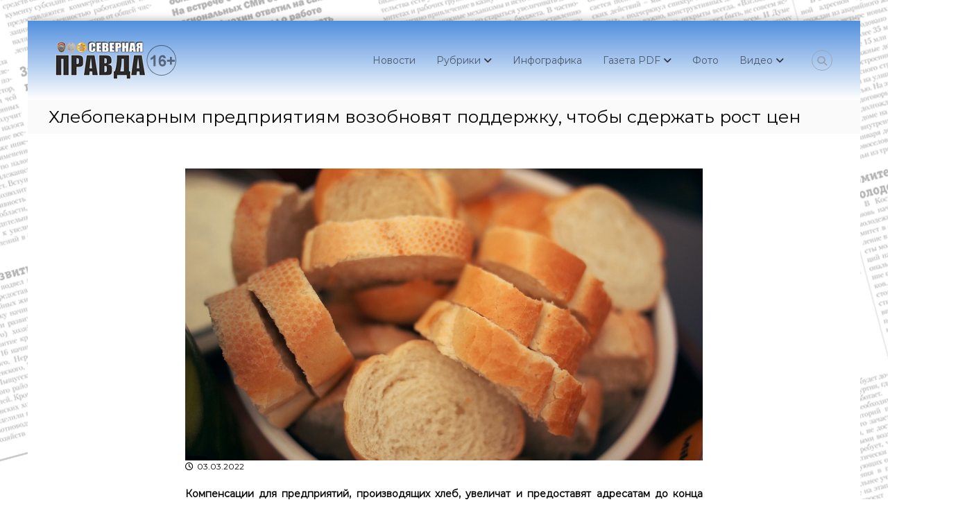

--- FILE ---
content_type: text/html; charset=UTF-8
request_url: https://xn--80aaafcmcb6evaidf6r.xn--p1ai/2022/03/22905
body_size: 21760
content:
<!DOCTYPE html>
<html lang="ru-RU">
<head>
<meta charset="UTF-8">
<meta name="viewport" content="width=device-width, initial-scale=1">
<link rel="profile" href="https://gmpg.org/xfn/11">

<title>Хлебопекарным предприятиям возобновят поддержку, чтобы сдержать рост цен &#8212; Газета &quot;Северная правда&quot;</title>
<meta name='robots' content='max-image-preview:large' />
	<style>img:is([sizes="auto" i], [sizes^="auto," i]) { contain-intrinsic-size: 3000px 1500px }</style>
	<link rel='dns-prefetch' href='//fonts.googleapis.com' />
<link rel="alternate" type="application/rss+xml" title="Газета &quot;Северная правда&quot; &raquo; Лента" href="https://xn--80aaafcmcb6evaidf6r.xn--p1ai/feed" />
<link rel="alternate" type="application/rss+xml" title="Газета &quot;Северная правда&quot; &raquo; Лента комментариев" href="https://xn--80aaafcmcb6evaidf6r.xn--p1ai/comments/feed" />
<link rel="alternate" type="application/rss+xml" title="Газета &quot;Северная правда&quot; &raquo; Лента комментариев к &laquo;Хлебопекарным предприятиям возобновят поддержку, чтобы сдержать рост цен&raquo;" href="https://xn--80aaafcmcb6evaidf6r.xn--p1ai/2022/03/22905/feed" />
<script type="text/javascript">
/* <![CDATA[ */
window._wpemojiSettings = {"baseUrl":"https:\/\/s.w.org\/images\/core\/emoji\/16.0.1\/72x72\/","ext":".png","svgUrl":"https:\/\/s.w.org\/images\/core\/emoji\/16.0.1\/svg\/","svgExt":".svg","source":{"concatemoji":"https:\/\/xn--80aaafcmcb6evaidf6r.xn--p1ai\/wp-includes\/js\/wp-emoji-release.min.js?ver=6.8.3"}};
/*! This file is auto-generated */
!function(s,n){var o,i,e;function c(e){try{var t={supportTests:e,timestamp:(new Date).valueOf()};sessionStorage.setItem(o,JSON.stringify(t))}catch(e){}}function p(e,t,n){e.clearRect(0,0,e.canvas.width,e.canvas.height),e.fillText(t,0,0);var t=new Uint32Array(e.getImageData(0,0,e.canvas.width,e.canvas.height).data),a=(e.clearRect(0,0,e.canvas.width,e.canvas.height),e.fillText(n,0,0),new Uint32Array(e.getImageData(0,0,e.canvas.width,e.canvas.height).data));return t.every(function(e,t){return e===a[t]})}function u(e,t){e.clearRect(0,0,e.canvas.width,e.canvas.height),e.fillText(t,0,0);for(var n=e.getImageData(16,16,1,1),a=0;a<n.data.length;a++)if(0!==n.data[a])return!1;return!0}function f(e,t,n,a){switch(t){case"flag":return n(e,"\ud83c\udff3\ufe0f\u200d\u26a7\ufe0f","\ud83c\udff3\ufe0f\u200b\u26a7\ufe0f")?!1:!n(e,"\ud83c\udde8\ud83c\uddf6","\ud83c\udde8\u200b\ud83c\uddf6")&&!n(e,"\ud83c\udff4\udb40\udc67\udb40\udc62\udb40\udc65\udb40\udc6e\udb40\udc67\udb40\udc7f","\ud83c\udff4\u200b\udb40\udc67\u200b\udb40\udc62\u200b\udb40\udc65\u200b\udb40\udc6e\u200b\udb40\udc67\u200b\udb40\udc7f");case"emoji":return!a(e,"\ud83e\udedf")}return!1}function g(e,t,n,a){var r="undefined"!=typeof WorkerGlobalScope&&self instanceof WorkerGlobalScope?new OffscreenCanvas(300,150):s.createElement("canvas"),o=r.getContext("2d",{willReadFrequently:!0}),i=(o.textBaseline="top",o.font="600 32px Arial",{});return e.forEach(function(e){i[e]=t(o,e,n,a)}),i}function t(e){var t=s.createElement("script");t.src=e,t.defer=!0,s.head.appendChild(t)}"undefined"!=typeof Promise&&(o="wpEmojiSettingsSupports",i=["flag","emoji"],n.supports={everything:!0,everythingExceptFlag:!0},e=new Promise(function(e){s.addEventListener("DOMContentLoaded",e,{once:!0})}),new Promise(function(t){var n=function(){try{var e=JSON.parse(sessionStorage.getItem(o));if("object"==typeof e&&"number"==typeof e.timestamp&&(new Date).valueOf()<e.timestamp+604800&&"object"==typeof e.supportTests)return e.supportTests}catch(e){}return null}();if(!n){if("undefined"!=typeof Worker&&"undefined"!=typeof OffscreenCanvas&&"undefined"!=typeof URL&&URL.createObjectURL&&"undefined"!=typeof Blob)try{var e="postMessage("+g.toString()+"("+[JSON.stringify(i),f.toString(),p.toString(),u.toString()].join(",")+"));",a=new Blob([e],{type:"text/javascript"}),r=new Worker(URL.createObjectURL(a),{name:"wpTestEmojiSupports"});return void(r.onmessage=function(e){c(n=e.data),r.terminate(),t(n)})}catch(e){}c(n=g(i,f,p,u))}t(n)}).then(function(e){for(var t in e)n.supports[t]=e[t],n.supports.everything=n.supports.everything&&n.supports[t],"flag"!==t&&(n.supports.everythingExceptFlag=n.supports.everythingExceptFlag&&n.supports[t]);n.supports.everythingExceptFlag=n.supports.everythingExceptFlag&&!n.supports.flag,n.DOMReady=!1,n.readyCallback=function(){n.DOMReady=!0}}).then(function(){return e}).then(function(){var e;n.supports.everything||(n.readyCallback(),(e=n.source||{}).concatemoji?t(e.concatemoji):e.wpemoji&&e.twemoji&&(t(e.twemoji),t(e.wpemoji)))}))}((window,document),window._wpemojiSettings);
/* ]]> */
</script>
<style id='wp-emoji-styles-inline-css' type='text/css'>

	img.wp-smiley, img.emoji {
		display: inline !important;
		border: none !important;
		box-shadow: none !important;
		height: 1em !important;
		width: 1em !important;
		margin: 0 0.07em !important;
		vertical-align: -0.1em !important;
		background: none !important;
		padding: 0 !important;
	}
</style>
<link rel='stylesheet' id='wp-block-library-css' href='https://xn--80aaafcmcb6evaidf6r.xn--p1ai/wp-includes/css/dist/block-library/style.min.css?ver=6.8.3' type='text/css' media='all' />
<style id='wp-block-library-theme-inline-css' type='text/css'>
.wp-block-audio :where(figcaption){color:#555;font-size:13px;text-align:center}.is-dark-theme .wp-block-audio :where(figcaption){color:#ffffffa6}.wp-block-audio{margin:0 0 1em}.wp-block-code{border:1px solid #ccc;border-radius:4px;font-family:Menlo,Consolas,monaco,monospace;padding:.8em 1em}.wp-block-embed :where(figcaption){color:#555;font-size:13px;text-align:center}.is-dark-theme .wp-block-embed :where(figcaption){color:#ffffffa6}.wp-block-embed{margin:0 0 1em}.blocks-gallery-caption{color:#555;font-size:13px;text-align:center}.is-dark-theme .blocks-gallery-caption{color:#ffffffa6}:root :where(.wp-block-image figcaption){color:#555;font-size:13px;text-align:center}.is-dark-theme :root :where(.wp-block-image figcaption){color:#ffffffa6}.wp-block-image{margin:0 0 1em}.wp-block-pullquote{border-bottom:4px solid;border-top:4px solid;color:currentColor;margin-bottom:1.75em}.wp-block-pullquote cite,.wp-block-pullquote footer,.wp-block-pullquote__citation{color:currentColor;font-size:.8125em;font-style:normal;text-transform:uppercase}.wp-block-quote{border-left:.25em solid;margin:0 0 1.75em;padding-left:1em}.wp-block-quote cite,.wp-block-quote footer{color:currentColor;font-size:.8125em;font-style:normal;position:relative}.wp-block-quote:where(.has-text-align-right){border-left:none;border-right:.25em solid;padding-left:0;padding-right:1em}.wp-block-quote:where(.has-text-align-center){border:none;padding-left:0}.wp-block-quote.is-large,.wp-block-quote.is-style-large,.wp-block-quote:where(.is-style-plain){border:none}.wp-block-search .wp-block-search__label{font-weight:700}.wp-block-search__button{border:1px solid #ccc;padding:.375em .625em}:where(.wp-block-group.has-background){padding:1.25em 2.375em}.wp-block-separator.has-css-opacity{opacity:.4}.wp-block-separator{border:none;border-bottom:2px solid;margin-left:auto;margin-right:auto}.wp-block-separator.has-alpha-channel-opacity{opacity:1}.wp-block-separator:not(.is-style-wide):not(.is-style-dots){width:100px}.wp-block-separator.has-background:not(.is-style-dots){border-bottom:none;height:1px}.wp-block-separator.has-background:not(.is-style-wide):not(.is-style-dots){height:2px}.wp-block-table{margin:0 0 1em}.wp-block-table td,.wp-block-table th{word-break:normal}.wp-block-table :where(figcaption){color:#555;font-size:13px;text-align:center}.is-dark-theme .wp-block-table :where(figcaption){color:#ffffffa6}.wp-block-video :where(figcaption){color:#555;font-size:13px;text-align:center}.is-dark-theme .wp-block-video :where(figcaption){color:#ffffffa6}.wp-block-video{margin:0 0 1em}:root :where(.wp-block-template-part.has-background){margin-bottom:0;margin-top:0;padding:1.25em 2.375em}
</style>
<style id='classic-theme-styles-inline-css' type='text/css'>
/*! This file is auto-generated */
.wp-block-button__link{color:#fff;background-color:#32373c;border-radius:9999px;box-shadow:none;text-decoration:none;padding:calc(.667em + 2px) calc(1.333em + 2px);font-size:1.125em}.wp-block-file__button{background:#32373c;color:#fff;text-decoration:none}
</style>
<style id='global-styles-inline-css' type='text/css'>
:root{--wp--preset--aspect-ratio--square: 1;--wp--preset--aspect-ratio--4-3: 4/3;--wp--preset--aspect-ratio--3-4: 3/4;--wp--preset--aspect-ratio--3-2: 3/2;--wp--preset--aspect-ratio--2-3: 2/3;--wp--preset--aspect-ratio--16-9: 16/9;--wp--preset--aspect-ratio--9-16: 9/16;--wp--preset--color--black: #000000;--wp--preset--color--cyan-bluish-gray: #abb8c3;--wp--preset--color--white: #ffffff;--wp--preset--color--pale-pink: #f78da7;--wp--preset--color--vivid-red: #cf2e2e;--wp--preset--color--luminous-vivid-orange: #ff6900;--wp--preset--color--luminous-vivid-amber: #fcb900;--wp--preset--color--light-green-cyan: #7bdcb5;--wp--preset--color--vivid-green-cyan: #00d084;--wp--preset--color--pale-cyan-blue: #8ed1fc;--wp--preset--color--vivid-cyan-blue: #0693e3;--wp--preset--color--vivid-purple: #9b51e0;--wp--preset--gradient--vivid-cyan-blue-to-vivid-purple: linear-gradient(135deg,rgba(6,147,227,1) 0%,rgb(155,81,224) 100%);--wp--preset--gradient--light-green-cyan-to-vivid-green-cyan: linear-gradient(135deg,rgb(122,220,180) 0%,rgb(0,208,130) 100%);--wp--preset--gradient--luminous-vivid-amber-to-luminous-vivid-orange: linear-gradient(135deg,rgba(252,185,0,1) 0%,rgba(255,105,0,1) 100%);--wp--preset--gradient--luminous-vivid-orange-to-vivid-red: linear-gradient(135deg,rgba(255,105,0,1) 0%,rgb(207,46,46) 100%);--wp--preset--gradient--very-light-gray-to-cyan-bluish-gray: linear-gradient(135deg,rgb(238,238,238) 0%,rgb(169,184,195) 100%);--wp--preset--gradient--cool-to-warm-spectrum: linear-gradient(135deg,rgb(74,234,220) 0%,rgb(151,120,209) 20%,rgb(207,42,186) 40%,rgb(238,44,130) 60%,rgb(251,105,98) 80%,rgb(254,248,76) 100%);--wp--preset--gradient--blush-light-purple: linear-gradient(135deg,rgb(255,206,236) 0%,rgb(152,150,240) 100%);--wp--preset--gradient--blush-bordeaux: linear-gradient(135deg,rgb(254,205,165) 0%,rgb(254,45,45) 50%,rgb(107,0,62) 100%);--wp--preset--gradient--luminous-dusk: linear-gradient(135deg,rgb(255,203,112) 0%,rgb(199,81,192) 50%,rgb(65,88,208) 100%);--wp--preset--gradient--pale-ocean: linear-gradient(135deg,rgb(255,245,203) 0%,rgb(182,227,212) 50%,rgb(51,167,181) 100%);--wp--preset--gradient--electric-grass: linear-gradient(135deg,rgb(202,248,128) 0%,rgb(113,206,126) 100%);--wp--preset--gradient--midnight: linear-gradient(135deg,rgb(2,3,129) 0%,rgb(40,116,252) 100%);--wp--preset--font-size--small: 13px;--wp--preset--font-size--medium: 20px;--wp--preset--font-size--large: 36px;--wp--preset--font-size--x-large: 42px;--wp--preset--spacing--20: 0.44rem;--wp--preset--spacing--30: 0.67rem;--wp--preset--spacing--40: 1rem;--wp--preset--spacing--50: 1.5rem;--wp--preset--spacing--60: 2.25rem;--wp--preset--spacing--70: 3.38rem;--wp--preset--spacing--80: 5.06rem;--wp--preset--shadow--natural: 6px 6px 9px rgba(0, 0, 0, 0.2);--wp--preset--shadow--deep: 12px 12px 50px rgba(0, 0, 0, 0.4);--wp--preset--shadow--sharp: 6px 6px 0px rgba(0, 0, 0, 0.2);--wp--preset--shadow--outlined: 6px 6px 0px -3px rgba(255, 255, 255, 1), 6px 6px rgba(0, 0, 0, 1);--wp--preset--shadow--crisp: 6px 6px 0px rgba(0, 0, 0, 1);}:where(.is-layout-flex){gap: 0.5em;}:where(.is-layout-grid){gap: 0.5em;}body .is-layout-flex{display: flex;}.is-layout-flex{flex-wrap: wrap;align-items: center;}.is-layout-flex > :is(*, div){margin: 0;}body .is-layout-grid{display: grid;}.is-layout-grid > :is(*, div){margin: 0;}:where(.wp-block-columns.is-layout-flex){gap: 2em;}:where(.wp-block-columns.is-layout-grid){gap: 2em;}:where(.wp-block-post-template.is-layout-flex){gap: 1.25em;}:where(.wp-block-post-template.is-layout-grid){gap: 1.25em;}.has-black-color{color: var(--wp--preset--color--black) !important;}.has-cyan-bluish-gray-color{color: var(--wp--preset--color--cyan-bluish-gray) !important;}.has-white-color{color: var(--wp--preset--color--white) !important;}.has-pale-pink-color{color: var(--wp--preset--color--pale-pink) !important;}.has-vivid-red-color{color: var(--wp--preset--color--vivid-red) !important;}.has-luminous-vivid-orange-color{color: var(--wp--preset--color--luminous-vivid-orange) !important;}.has-luminous-vivid-amber-color{color: var(--wp--preset--color--luminous-vivid-amber) !important;}.has-light-green-cyan-color{color: var(--wp--preset--color--light-green-cyan) !important;}.has-vivid-green-cyan-color{color: var(--wp--preset--color--vivid-green-cyan) !important;}.has-pale-cyan-blue-color{color: var(--wp--preset--color--pale-cyan-blue) !important;}.has-vivid-cyan-blue-color{color: var(--wp--preset--color--vivid-cyan-blue) !important;}.has-vivid-purple-color{color: var(--wp--preset--color--vivid-purple) !important;}.has-black-background-color{background-color: var(--wp--preset--color--black) !important;}.has-cyan-bluish-gray-background-color{background-color: var(--wp--preset--color--cyan-bluish-gray) !important;}.has-white-background-color{background-color: var(--wp--preset--color--white) !important;}.has-pale-pink-background-color{background-color: var(--wp--preset--color--pale-pink) !important;}.has-vivid-red-background-color{background-color: var(--wp--preset--color--vivid-red) !important;}.has-luminous-vivid-orange-background-color{background-color: var(--wp--preset--color--luminous-vivid-orange) !important;}.has-luminous-vivid-amber-background-color{background-color: var(--wp--preset--color--luminous-vivid-amber) !important;}.has-light-green-cyan-background-color{background-color: var(--wp--preset--color--light-green-cyan) !important;}.has-vivid-green-cyan-background-color{background-color: var(--wp--preset--color--vivid-green-cyan) !important;}.has-pale-cyan-blue-background-color{background-color: var(--wp--preset--color--pale-cyan-blue) !important;}.has-vivid-cyan-blue-background-color{background-color: var(--wp--preset--color--vivid-cyan-blue) !important;}.has-vivid-purple-background-color{background-color: var(--wp--preset--color--vivid-purple) !important;}.has-black-border-color{border-color: var(--wp--preset--color--black) !important;}.has-cyan-bluish-gray-border-color{border-color: var(--wp--preset--color--cyan-bluish-gray) !important;}.has-white-border-color{border-color: var(--wp--preset--color--white) !important;}.has-pale-pink-border-color{border-color: var(--wp--preset--color--pale-pink) !important;}.has-vivid-red-border-color{border-color: var(--wp--preset--color--vivid-red) !important;}.has-luminous-vivid-orange-border-color{border-color: var(--wp--preset--color--luminous-vivid-orange) !important;}.has-luminous-vivid-amber-border-color{border-color: var(--wp--preset--color--luminous-vivid-amber) !important;}.has-light-green-cyan-border-color{border-color: var(--wp--preset--color--light-green-cyan) !important;}.has-vivid-green-cyan-border-color{border-color: var(--wp--preset--color--vivid-green-cyan) !important;}.has-pale-cyan-blue-border-color{border-color: var(--wp--preset--color--pale-cyan-blue) !important;}.has-vivid-cyan-blue-border-color{border-color: var(--wp--preset--color--vivid-cyan-blue) !important;}.has-vivid-purple-border-color{border-color: var(--wp--preset--color--vivid-purple) !important;}.has-vivid-cyan-blue-to-vivid-purple-gradient-background{background: var(--wp--preset--gradient--vivid-cyan-blue-to-vivid-purple) !important;}.has-light-green-cyan-to-vivid-green-cyan-gradient-background{background: var(--wp--preset--gradient--light-green-cyan-to-vivid-green-cyan) !important;}.has-luminous-vivid-amber-to-luminous-vivid-orange-gradient-background{background: var(--wp--preset--gradient--luminous-vivid-amber-to-luminous-vivid-orange) !important;}.has-luminous-vivid-orange-to-vivid-red-gradient-background{background: var(--wp--preset--gradient--luminous-vivid-orange-to-vivid-red) !important;}.has-very-light-gray-to-cyan-bluish-gray-gradient-background{background: var(--wp--preset--gradient--very-light-gray-to-cyan-bluish-gray) !important;}.has-cool-to-warm-spectrum-gradient-background{background: var(--wp--preset--gradient--cool-to-warm-spectrum) !important;}.has-blush-light-purple-gradient-background{background: var(--wp--preset--gradient--blush-light-purple) !important;}.has-blush-bordeaux-gradient-background{background: var(--wp--preset--gradient--blush-bordeaux) !important;}.has-luminous-dusk-gradient-background{background: var(--wp--preset--gradient--luminous-dusk) !important;}.has-pale-ocean-gradient-background{background: var(--wp--preset--gradient--pale-ocean) !important;}.has-electric-grass-gradient-background{background: var(--wp--preset--gradient--electric-grass) !important;}.has-midnight-gradient-background{background: var(--wp--preset--gradient--midnight) !important;}.has-small-font-size{font-size: var(--wp--preset--font-size--small) !important;}.has-medium-font-size{font-size: var(--wp--preset--font-size--medium) !important;}.has-large-font-size{font-size: var(--wp--preset--font-size--large) !important;}.has-x-large-font-size{font-size: var(--wp--preset--font-size--x-large) !important;}
:where(.wp-block-post-template.is-layout-flex){gap: 1.25em;}:where(.wp-block-post-template.is-layout-grid){gap: 1.25em;}
:where(.wp-block-columns.is-layout-flex){gap: 2em;}:where(.wp-block-columns.is-layout-grid){gap: 2em;}
:root :where(.wp-block-pullquote){font-size: 1.5em;line-height: 1.6;}
</style>
<link rel='stylesheet' id='anycomment-styles-css' href='https://xn--80aaafcmcb6evaidf6r.xn--p1ai/wp-content/plugins/anycomment/static/css/main.min.css?ver=9b87b6e21a74caabf02f75b28bb0fb66' type='text/css' media='all' />
<link rel='stylesheet' id='anycomment-google-font-css' href='https://fonts.googleapis.com/css?family=Noto+Sans%3A400%2C700&#038;subset=cyrillic&#038;display=swap&#038;ver=6.8.3' type='text/css' media='all' />
<link rel='stylesheet' id='fancybox-for-wp-css' href='https://xn--80aaafcmcb6evaidf6r.xn--p1ai/wp-content/plugins/fancybox-for-wordpress/assets/css/fancybox.css?ver=1.3.4' type='text/css' media='all' />
<link rel='stylesheet' id='menu-image-css' href='https://xn--80aaafcmcb6evaidf6r.xn--p1ai/wp-content/plugins/menu-image/includes/css/menu-image.css?ver=3.13' type='text/css' media='all' />
<link rel='stylesheet' id='dashicons-css' href='https://xn--80aaafcmcb6evaidf6r.xn--p1ai/wp-includes/css/dashicons.min.css?ver=6.8.3' type='text/css' media='all' />
<link rel='stylesheet' id='font-awesome-4-css' href='https://xn--80aaafcmcb6evaidf6r.xn--p1ai/wp-content/themes/flash/css/v4-shims.min.css?ver=4.7.0' type='text/css' media='all' />
<link rel='stylesheet' id='font-awesome-all-css' href='https://xn--80aaafcmcb6evaidf6r.xn--p1ai/wp-content/themes/flash/css/all.min.css?ver=6.7.2' type='text/css' media='all' />
<link rel='stylesheet' id='font-awesome-solid-css' href='https://xn--80aaafcmcb6evaidf6r.xn--p1ai/wp-content/themes/flash/css/solid.min.css?ver=6.7.2' type='text/css' media='all' />
<link rel='stylesheet' id='font-awesome-regular-css' href='https://xn--80aaafcmcb6evaidf6r.xn--p1ai/wp-content/themes/flash/css/regular.min.css?ver=6.7.2' type='text/css' media='all' />
<link rel='stylesheet' id='font-awesome-brands-css' href='https://xn--80aaafcmcb6evaidf6r.xn--p1ai/wp-content/themes/flash/css/brands.min.css?ver=6.7.2' type='text/css' media='all' />
<link rel='stylesheet' id='flash-style-css' href='https://xn--80aaafcmcb6evaidf6r.xn--p1ai/wp-content/themes/flash/style.css?ver=6.8.3' type='text/css' media='all' />
<style id='flash-style-inline-css' type='text/css'>

	/* Custom Link Color */
	#site-navigation ul li:hover > a, #site-navigation ul li.current-menu-item > a, #site-navigation ul li.current_page_item > a, #site-navigation ul li.current_page_ancestor > a, #site-navigation ul li.current-menu-ancestor > a,#site-navigation ul.sub-menu li:hover > a,#site-navigation ul li ul.sub-menu li.menu-item-has-children ul li:hover > a,#site-navigation ul li ul.sub-menu li.menu-item-has-children:hover > .menu-item,body.transparent #masthead .header-bottom #site-navigation ul li:hover > .menu-item,body.transparent #masthead .header-bottom #site-navigation ul li:hover > a,body.transparent #masthead .header-bottom #site-navigation ul.sub-menu li:hover > a,body.transparent #masthead .header-bottom #site-navigation ul.sub-menu li.menu-item-has-children ul li:hover > a,body.transparent.header-sticky #masthead-sticky-wrapper #masthead .header-bottom #site-navigation ul.sub-menu li > a:hover,.tg-service-widget .service-title-wrap a:hover,.tg-service-widget .service-more,.feature-product-section .button-group button:hover ,.fun-facts-section .fun-facts-icon-wrap,.fun-facts-section .tg-fun-facts-widget.tg-fun-facts-layout-2 .counter-wrapper,.blog-section .tg-blog-widget-layout-2 .blog-content .read-more-container .read-more a,footer.footer-layout #top-footer .widget-title::first-letter,footer.footer-layout #top-footer .widget ul li a:hover,footer.footer-layout #bottom-footer .copyright .copyright-text a:hover,footer.footer-layout #bottom-footer .footer-menu ul li a:hover,.archive #primary .entry-content-block h2.entry-title a:hover,.blog #primary .entry-content-block h2.entry-title a:hover,#secondary .widget ul li a:hover,.woocommerce-Price-amount.amount,.team-wrapper .team-content-wrapper .team-social a:hover,.testimonial-container .testimonial-wrapper .testimonial-slide .testominial-content-wrapper .testimonial-icon,.footer-menu li a:hover,.tg-feature-product-filter-layout .button.is-checked:hover,.testimonial-container .testimonial-icon,#site-navigation ul li.menu-item-has-children:hover > .sub-toggle,.woocommerce-error::before, .woocommerce-info::before, .woocommerce-message::before,#primary .post .entry-content-block .entry-meta a:hover,#primary .post .entry-content-block .entry-meta span:hover,.entry-meta span:hover a,.post .entry-content-block .entry-footer span a:hover,#secondary .widget ul li a,#comments .comment-list article.comment-body .reply a,.tg-slider-widget .btn-wrapper a,.entry-content a, .related-posts-wrapper .entry-title a:hover,
		.related-posts-wrapper .entry-meta > span a:hover{
			color: #1e73be;
	}

	.blog-section .tg-blog-widget-layout-1 .tg-blog-widget:hover, #scroll-up,.header-bottom .search-wrap .search-box .searchform .btn:hover,.header-bottom .cart-wrap .flash-cart-views a span,body.transparent #masthead .header-bottom #site-navigation ul li a::before,.tg-slider-widget.slider-dark .btn-wrapper a:hover, .section-title:after,.about-section .about-content-wrapper .btn-wrapper a,.tg-service-widget .service-icon-wrap,.team-wrapper .team-content-wrapper .team-designation:after,.call-to-action-section .btn-wrapper a:hover,.blog-section .tg-blog-widget-layout-1:hover,.blog-section .tg-blog-widget-layout-2 .post-image .entry-date,.blog-section .tg-blog-widget-layout-2 .blog-content .post-readmore,.pricing-table-section .tg-pricing-table-widget:hover,.pricing-table-section .tg-pricing-table-widget.tg-pricing-table-layout-2 .pricing,.pricing-table-section .tg-pricing-table-widget.tg-pricing-table-layout-2 .btn-wrapper a,footer.footer-layout #top-footer .widget_tag_cloud .tagcloud a:hover,#secondary .widget-title:after, #secondary .searchform .btn:hover,#primary .searchform .btn:hover,  #respond #commentform .form-submit input,.woocommerce span.onsale, .woocommerce ul.products li.product .onsale,.woocommerce ul.products li.product .button,.woocommerce #respond input#submit.alt,.woocommerce a.button.alt,.woocommerce button.button.alt,.woocommerce input.button.alt,.added_to_cart.wc-forward,.testimonial-container .swiper-pagination.testimonial-pager .swiper-pagination-bullet:hover, .testimonial-container .swiper-pagination.testimonial-pager .swiper-pagination-bullet.swiper-pagination-bullet-active,.header-bottom .searchform .btn,.navigation .nav-links a:hover, .bttn:hover, button, input[type="button"]:hover, input[type="reset"]:hover, input[type="submit"]:hover,.tg-slider-widget .btn-wrapper a:hover  {
		background-color: #1e73be;
	}
	.feature-product-section .tg-feature-product-layout-2 .tg-container .tg-column-wrapper .tg-feature-product-widget .featured-image-desc, .tg-team-widget.tg-team-layout-3 .team-wrapper .team-img .team-social {
		background-color: rgba( 30, 115, 190, 0.8);
	}
	#respond #commentform .form-submit input:hover{
	background-color: #0a5faa;
	}

	.tg-slider-widget.slider-dark .btn-wrapper a:hover,.call-to-action-section .btn-wrapper a:hover,footer.footer-layout #top-footer .widget_tag_cloud .tagcloud a:hover,.woocommerce-error, .woocommerce-info, .woocommerce-message,#comments .comment-list article.comment-body .reply a::before,.tg-slider-widget .btn-wrapper a, .tg-slider-widget .btn-wrapper a:hover {
		border-color: #1e73be;
	}
	body.transparent.header-sticky #masthead-sticky-wrapper.is-sticky #site-navigation ul li.current-flash-item a, #site-navigation ul li.current-flash-item a, body.transparent.header-sticky #masthead-sticky-wrapper #site-navigation ul li:hover > a,body.transparent #site-navigation ul li:hover .sub-toggle{
			color: #1e73be;
		}

	.tg-service-widget .service-icon-wrap:after{
			border-top-color: #1e73be;
		}
	body.transparent.header-sticky #masthead-sticky-wrapper .search-wrap .search-icon:hover, body.transparent .search-wrap .search-icon:hover, .header-bottom .search-wrap .search-icon:hover {
	  border-color: #1e73be;
	}
	body.transparent.header-sticky #masthead-sticky-wrapper .search-wrap .search-icon:hover, body.transparent #masthead .header-bottom .search-wrap .search-icon:hover, .header-bottom .search-wrap .search-icon:hover,.breadcrumb-trail.breadcrumbs .trail-items li:first-child span:hover,.breadcrumb-trail.breadcrumbs .trail-items li span:hover a {
	  color: #1e73be;
	}
	.woocommerce ul.products li.product .button:hover, .woocommerce #respond input#submit.alt:hover, .woocommerce a.button.alt:hover, .woocommerce button.button.alt:hover, .woocommerce input.button.alt:hover,.added_to_cart.wc-forward:hover{
		background-color: #0a5faa;
	}
	#preloader-background span {
		background-color: #0a5faa;
	}
	#preloader-background span {
		--primary-color : #0a5faa;
	}
	.feature-product-section .tg-feature-product-widget .featured-image-desc::before,.blog-section .row:nth-child(odd) .tg-blog-widget:hover .post-image::before{
			border-right-color: #1e73be;
		}
	.feature-product-section .tg-feature-product-widget .featured-image-desc::before,.blog-section .row:nth-child(odd) .tg-blog-widget:hover .post-image::before,footer.footer-layout #top-footer .widget-title,.blog-section .row:nth-child(2n) .tg-blog-widget:hover .post-image::before{
		border-left-color: #1e73be;
	}
	.blog-section .tg-blog-widget-layout-2 .entry-title a:hover,
	.blog-section .tg-blog-widget-layout-2 .tg-blog-widget:hover .blog-content .entry-title a:hover,
	.tg-blog-widget-layout-2 .read-more-container .entry-author:hover a,
	.tg-blog-widget-layout-2 .read-more-container .entry-author:hover,
	.blog-section .tg-blog-widget-layout-2 .read-more-container .read-more:hover a{
			color: #0a5faa;
		}

	.tg-service-widget .service-more:hover{
		color: #0a5faa;
	}

	@media(max-width: 980px){
		#site-navigation ul li.menu-item-has-children span.sub-toggle {
			background-color: #1e73be;
		}
	}

		@media screen and (min-width: 56.875em) {
			.main-navigation li:hover > a,
			.main-navigation li.focus > a {
				color: #1e73be;
			}
		}
	

		/* Custom Main Text Color */
		.tg-slider-widget .swiper-button-next::before,.tg-slider-widget .swiper-button-prev::before,.tg-slider-widget .caption-title,.section-title-wrapper .section-title,.tg-service-widget .service-title-wrap a ,.team-wrapper .team-content-wrapper .team-title a,.testimonial-container .testimonial-wrapper .testimonial-slide .testimonial-client-detail .client-detail-block .testimonial-title,.blog-section .row:nth-child(odd) .blog-content .entry-title a,.blog-section .row:nth-child(even) .blog-content .entry-title a,.blog-section .tg-blog-widget:hover .blog-content .entry-title a:hover,.blog-section .tg-blog-widget-layout-2 .tg-blog-widget:hover .blog-content .entry-title a,.pricing-table-section .tg-pricing-table-widget .pricing-table-title ,.pricing-table-section .tg-pricing-table-widget .pricing,.pricing-table-section .tg-pricing-table-widget .btn-wrapper a,.pricing-table-section .tg-pricing-table-widget.standard .popular-batch,.single-post #primary .author-description .author-description-block .author-title,.section-title-wrapper .section-title,.tg-service-widget .service-title-wrap a,.tg-service-widget .service-title-wrap a,.blog-section .tg-blog-widget-layout-2 .entry-title a,.entry-content-block .entry-title a,.blog #primary .entry-content-block .entry-content,.breadcrumb-trail.breadcrumbs .trail-title,#secondary .widget-title,#secondary .widget ul li,.archive #primary .entry-content-block .entry-content,.entry-content, .entry-summary,#comments .comments-title,#comments .comment-list article.comment-body .comment-content,.comment-reply-title,.search .entry-title a,.section-title,.blog-section .row:nth-child(odd) .entry-summary,.blog-section .row:nth-child(even) .entry-summary,.blog-wrapper .entry-title a,.tg-blog-widget-layout-3 .entry-title a,.feature-product-section .tg-feature-product-widget .feature-title-wrap a,.team-wrapper .team-title,.testimonial-container .testimonial-content{
			color: #000000;
		}

		.header-bottom .search-wrap .search-box .searchform .btn,.testimonial-container .swiper-pagination.testimonial-pager .swiper-pagination-bullet{
			background-color: #000000;
		}

		.feature-product-section .tg-feature-product-layout-2 .tg-container .tg-column-wrapper .tg-feature-product-widget .featured-image-desc::before{
			border-right-color: #000000;
		}

	

		/* Custom Secondary Text Color */
		.tg-service-widget .service-content-wrap,.section-title-wrapper .section-description,.team-wrapper .team-content-wrapper .team-content,.testimonial-container .testimonial-wrapper .testimonial-slide .testominial-content-wrapper .testimonial-content, button, input, select, textarea,.entry-meta a,.cat-links a,.entry-footer a,.entry-meta span,.single .entry-content-block .entry-footer span a,.single .entry-content-block .entry-footer span,#comments .comment-list article.comment-body .comment-metadata a,#comments .comment-list article.comment-body .comment-author,#respond #commentform p,.testimonial-container .testimonial-degicnation,.fun-facts-section .fun-facts-title-wrap,.blog-section .row:nth-child(odd) .entry-meta a,.blog-section .row:nth-child(even) .entry-meta a,.tg-blog-widget-layout-2 .read-more-container .entry-author a,.blog-section .tg-blog-widget-layout-2 .read-more-container .entry-author,.tg-slider-widget .caption-desc  {
			color: #000000;
		}
	

		/* Site Title */
		.site-branding {
			margin: 0 auto 0 0;
		}

		.site-branding .site-title,
		.site-description {
			clip: rect(1px, 1px, 1px, 1px);
			position: absolute !important;
			height: 1px;
			width: 1px;
			overflow: hidden;
		}
		.logo .logo-text{
			padding: 0;
		}
		
</style>
<link rel='stylesheet' id='responsive-css' href='https://xn--80aaafcmcb6evaidf6r.xn--p1ai/wp-content/themes/flash/css/responsive.min.css?ver=6.8.3' type='text/css' media='' />
<script type="text/javascript" src="https://xn--80aaafcmcb6evaidf6r.xn--p1ai/wp-includes/js/tinymce/tinymce.min.js?ver=49110-20250317" id="wp-tinymce-root-js"></script>
<script type="text/javascript" src="https://xn--80aaafcmcb6evaidf6r.xn--p1ai/wp-includes/js/tinymce/plugins/compat3x/plugin.min.js?ver=49110-20250317" id="wp-tinymce-js"></script>
<script type="text/javascript" src="https://xn--80aaafcmcb6evaidf6r.xn--p1ai/wp-includes/js/jquery/jquery.min.js?ver=3.7.1" id="jquery-core-js"></script>
<script type="text/javascript" src="https://xn--80aaafcmcb6evaidf6r.xn--p1ai/wp-includes/js/jquery/jquery-migrate.min.js?ver=3.4.1" id="jquery-migrate-js"></script>
<script type="text/javascript" src="https://xn--80aaafcmcb6evaidf6r.xn--p1ai/wp-content/plugins/fancybox-for-wordpress/assets/js/purify.min.js?ver=1.3.4" id="purify-js"></script>
<script type="text/javascript" src="https://xn--80aaafcmcb6evaidf6r.xn--p1ai/wp-content/plugins/fancybox-for-wordpress/assets/js/jquery.fancybox.js?ver=1.3.4" id="fancybox-for-wp-js"></script>
<script type="text/javascript" id="3d-flip-book-client-locale-loader-js-extra">
/* <![CDATA[ */
var FB3D_CLIENT_LOCALE = {"ajaxurl":"https:\/\/xn--80aaafcmcb6evaidf6r.xn--p1ai\/wp-admin\/admin-ajax.php","dictionary":{"Table of contents":"Table of contents","Close":"Close","Bookmarks":"Bookmarks","Thumbnails":"Thumbnails","Search":"Search","Share":"Share","Facebook":"Facebook","Twitter":"Twitter","Email":"Email","Play":"Play","Previous page":"Previous page","Next page":"Next page","Zoom in":"Zoom in","Zoom out":"Zoom out","Fit view":"Fit view","Auto play":"Auto play","Full screen":"Full screen","More":"More","Smart pan":"Smart pan","Single page":"Single page","Sounds":"Sounds","Stats":"Stats","Print":"Print","Download":"Download","Goto first page":"Goto first page","Goto last page":"Goto last page"},"images":"https:\/\/xn--80aaafcmcb6evaidf6r.xn--p1ai\/wp-content\/plugins\/interactive-3d-flipbook-powered-physics-engine\/assets\/images\/","jsData":{"urls":[],"posts":{"ids_mis":[],"ids":[]},"pages":[],"firstPages":[],"bookCtrlProps":[],"bookTemplates":[]},"key":"3d-flip-book","pdfJS":{"pdfJsLib":"https:\/\/xn--80aaafcmcb6evaidf6r.xn--p1ai\/wp-content\/plugins\/interactive-3d-flipbook-powered-physics-engine\/assets\/js\/pdf.min.js?ver=4.3.136","pdfJsWorker":"https:\/\/xn--80aaafcmcb6evaidf6r.xn--p1ai\/wp-content\/plugins\/interactive-3d-flipbook-powered-physics-engine\/assets\/js\/pdf.worker.js?ver=4.3.136","stablePdfJsLib":"https:\/\/xn--80aaafcmcb6evaidf6r.xn--p1ai\/wp-content\/plugins\/interactive-3d-flipbook-powered-physics-engine\/assets\/js\/stable\/pdf.min.js?ver=2.5.207","stablePdfJsWorker":"https:\/\/xn--80aaafcmcb6evaidf6r.xn--p1ai\/wp-content\/plugins\/interactive-3d-flipbook-powered-physics-engine\/assets\/js\/stable\/pdf.worker.js?ver=2.5.207","pdfJsCMapUrl":"https:\/\/xn--80aaafcmcb6evaidf6r.xn--p1ai\/wp-content\/plugins\/interactive-3d-flipbook-powered-physics-engine\/assets\/cmaps\/"},"cacheurl":"https:\/\/xn--80aaafcmcb6evaidf6r.xn--p1ai\/wp-content\/uploads\/3d-flip-book\/cache\/","pluginsurl":"https:\/\/xn--80aaafcmcb6evaidf6r.xn--p1ai\/wp-content\/plugins\/","pluginurl":"https:\/\/xn--80aaafcmcb6evaidf6r.xn--p1ai\/wp-content\/plugins\/interactive-3d-flipbook-powered-physics-engine\/","thumbnailSize":{"width":"150","height":"150"},"version":"1.16.17"};
/* ]]> */
</script>
<script type="text/javascript" src="https://xn--80aaafcmcb6evaidf6r.xn--p1ai/wp-content/plugins/interactive-3d-flipbook-powered-physics-engine/assets/js/client-locale-loader.js?ver=1.16.17" id="3d-flip-book-client-locale-loader-js" async="async" data-wp-strategy="async"></script>
<link rel="https://api.w.org/" href="https://xn--80aaafcmcb6evaidf6r.xn--p1ai/wp-json/" /><link rel="alternate" title="JSON" type="application/json" href="https://xn--80aaafcmcb6evaidf6r.xn--p1ai/wp-json/wp/v2/posts/22905" /><link rel="EditURI" type="application/rsd+xml" title="RSD" href="https://xn--80aaafcmcb6evaidf6r.xn--p1ai/xmlrpc.php?rsd" />
<meta name="generator" content="WordPress 6.8.3" />
<link rel="canonical" href="https://xn--80aaafcmcb6evaidf6r.xn--p1ai/2022/03/22905" />
<link rel='shortlink' href='https://xn--80aaafcmcb6evaidf6r.xn--p1ai/?p=22905' />
<link rel="alternate" title="oEmbed (JSON)" type="application/json+oembed" href="https://xn--80aaafcmcb6evaidf6r.xn--p1ai/wp-json/oembed/1.0/embed?url=https%3A%2F%2Fxn--80aaafcmcb6evaidf6r.xn--p1ai%2F2022%2F03%2F22905" />
<link rel="alternate" title="oEmbed (XML)" type="text/xml+oembed" href="https://xn--80aaafcmcb6evaidf6r.xn--p1ai/wp-json/oembed/1.0/embed?url=https%3A%2F%2Fxn--80aaafcmcb6evaidf6r.xn--p1ai%2F2022%2F03%2F22905&#038;format=xml" />

<!-- Fancybox for WordPress v3.3.7 -->
<style type="text/css">
	.fancybox-slide--image .fancybox-content{background-color: #FFFFFF}div.fancybox-caption{display:none !important;}
	
	img.fancybox-image{border-width:10px;border-color:#FFFFFF;border-style:solid;}
	div.fancybox-bg{background-color:rgba(102,102,102,0.3);opacity:1 !important;}div.fancybox-content{border-color:#FFFFFF}
	div#fancybox-title{background-color:#FFFFFF}
	div.fancybox-content{background-color:#FFFFFF}
	div#fancybox-title-inside{color:#333333}
	
	
	
	div.fancybox-caption p.caption-title{display:inline-block}
	div.fancybox-caption p.caption-title{font-size:14px}
	div.fancybox-caption p.caption-title{color:#333333}
	div.fancybox-caption {color:#333333}div.fancybox-caption p.caption-title {background:#fff; width:auto;padding:10px 30px;}div.fancybox-content p.caption-title{color:#333333;margin: 0;padding: 5px 0;}
</style><script type="text/javascript">
	jQuery(function () {

		var mobileOnly = false;
		
		if (mobileOnly) {
			return;
		}

		jQuery.fn.getTitle = function () { // Copy the title of every IMG tag and add it to its parent A so that fancybox can show titles
			var arr = jQuery("a[data-fancybox]");jQuery.each(arr, function() {var title = jQuery(this).children("img").attr("title") || '';var figCaptionHtml = jQuery(this).next("figcaption").html() || '';var processedCaption = figCaptionHtml;if (figCaptionHtml.length && typeof DOMPurify === 'function') {processedCaption = DOMPurify.sanitize(figCaptionHtml, {USE_PROFILES: {html: true}});} else if (figCaptionHtml.length) {processedCaption = jQuery("<div>").text(figCaptionHtml).html();}var newTitle = title;if (processedCaption.length) {newTitle = title.length ? title + " " + processedCaption : processedCaption;}if (newTitle.length) {jQuery(this).attr("title", newTitle);}});		}

		// Supported file extensions

				var thumbnails = jQuery("a:has(img)").not(".nolightbox").not('.envira-gallery-link').not('.ngg-simplelightbox').filter(function () {
			return /\.(jpe?g|png|gif|mp4|webp|bmp|pdf)(\?[^/]*)*$/i.test(jQuery(this).attr('href'))
		});
		

		// Add data-type iframe for links that are not images or videos.
		var iframeLinks = jQuery('.fancyboxforwp').filter(function () {
			return !/\.(jpe?g|png|gif|mp4|webp|bmp|pdf)(\?[^/]*)*$/i.test(jQuery(this).attr('href'))
		}).filter(function () {
			return !/vimeo|youtube/i.test(jQuery(this).attr('href'))
		});
		iframeLinks.attr({"data-type": "iframe"}).getTitle();

				// Gallery All
		thumbnails.addClass("fancyboxforwp").attr("data-fancybox", "gallery").getTitle();
		iframeLinks.attr({"data-fancybox": "gallery"}).getTitle();

		// Gallery type NONE
		
		// Call fancybox and apply it on any link with a rel atribute that starts with "fancybox", with the options set on the admin panel
		jQuery("a.fancyboxforwp").fancyboxforwp({
			loop: false,
			smallBtn: false,
			zoomOpacity: "auto",
			animationEffect: "fade",
			animationDuration: 500,
			transitionEffect: "fade",
			transitionDuration: "300",
			overlayShow: true,
			overlayOpacity: "0.3",
			titleShow: true,
			titlePosition: "inside",
			keyboard: true,
			showCloseButton: false,
			arrows: true,
			clickContent:false,
			clickSlide: "close",
			mobile: {
				clickContent: function (current, event) {
					return current.type === "image" ? "toggleControls" : false;
				},
				clickSlide: function (current, event) {
					return current.type === "image" ? "close" : "close";
				},
			},
			wheel: false,
			toolbar: true,
			preventCaptionOverlap: true,
			onInit: function() { },			onDeactivate
	: function() { },		beforeClose: function() { },			afterShow: function(instance) { jQuery( ".fancybox-image" ).on("click", function( ){ ( instance.isScaledDown() ) ? instance.scaleToActual() : instance.scaleToFit() }) },				afterClose: function() { },					caption : function( instance, item ) {var title = "";if("undefined" != typeof jQuery(this).context ){var title = jQuery(this).context.title;} else { var title = ("undefined" != typeof jQuery(this).attr("title")) ? jQuery(this).attr("title") : false;}var caption = jQuery(this).data('caption') || '';if ( item.type === 'image' && title.length ) {caption = (caption.length ? caption + '<br />' : '') + '<p class="caption-title">'+jQuery("<div>").text(title).html()+'</p>' ;}if (typeof DOMPurify === "function" && caption.length) { return DOMPurify.sanitize(caption, {USE_PROFILES: {html: true}}); } else { return jQuery("<div>").text(caption).html(); }},
		afterLoad : function( instance, current ) {var captionContent = current.opts.caption || '';var sanitizedCaptionString = '';if (typeof DOMPurify === 'function' && captionContent.length) {sanitizedCaptionString = DOMPurify.sanitize(captionContent, {USE_PROFILES: {html: true}});} else if (captionContent.length) { sanitizedCaptionString = jQuery("<div>").text(captionContent).html();}if (sanitizedCaptionString.length) { current.$content.append(jQuery('<div class=\"fancybox-custom-caption inside-caption\" style=\" position: absolute;left:0;right:0;color:#000;margin:0 auto;bottom:0;text-align:center;background-color:#FFFFFF \"></div>').html(sanitizedCaptionString)); }},
			})
		;

			})
</script>
<!-- END Fancybox for WordPress -->
<!-- Analytics by WP Statistics - https://wp-statistics.com -->
<!-- Yandex.Metrika counter by Yandex Metrica Plugin -->
<script type="text/javascript" >
    (function(m,e,t,r,i,k,a){m[i]=m[i]||function(){(m[i].a=m[i].a||[]).push(arguments)};
        m[i].l=1*new Date();k=e.createElement(t),a=e.getElementsByTagName(t)[0],k.async=1,k.src=r,a.parentNode.insertBefore(k,a)})
    (window, document, "script", "https://mc.yandex.ru/metrika/tag.js", "ym");

    ym(9965185, "init", {
        id:9965185,
        clickmap:true,
        trackLinks:true,
        accurateTrackBounce:true,
        webvisor:true,
	        });
</script>
<noscript><div><img src="https://mc.yandex.ru/watch/9965185" style="position:absolute; left:-9999px;" alt="" /></div></noscript>
<!-- /Yandex.Metrika counter -->
<style type="text/css" id="custom-background-css">
body.custom-background { background-image: url("https://xn--80aaafcmcb6evaidf6r.xn--p1ai/wp-content/uploads/2018/12/fon1-min.jpg"); background-position: left top; background-size: auto; background-repeat: repeat; background-attachment: scroll; }
</style>
	<link rel="icon" href="https://xn--80aaafcmcb6evaidf6r.xn--p1ai/wp-content/uploads/2019/02/cropped--32x32.png" sizes="32x32" />
<link rel="icon" href="https://xn--80aaafcmcb6evaidf6r.xn--p1ai/wp-content/uploads/2019/02/cropped--192x192.png" sizes="192x192" />
<link rel="apple-touch-icon" href="https://xn--80aaafcmcb6evaidf6r.xn--p1ai/wp-content/uploads/2019/02/cropped--180x180.png" />
<meta name="msapplication-TileImage" content="https://xn--80aaafcmcb6evaidf6r.xn--p1ai/wp-content/uploads/2019/02/cropped--270x270.png" />
<style id="kirki-inline-styles">body{font-family:Montserrat;font-weight:400;}/* cyrillic-ext */
@font-face {
  font-family: 'Montserrat';
  font-style: normal;
  font-weight: 400;
  font-display: swap;
  src: url(https://xn--80aaafcmcb6evaidf6r.xn--p1ai/wp-content/fonts/montserrat/JTUHjIg1_i6t8kCHKm4532VJOt5-QNFgpCtr6Hw0aXx-p7K4GLvztg.woff) format('woff');
  unicode-range: U+0460-052F, U+1C80-1C8A, U+20B4, U+2DE0-2DFF, U+A640-A69F, U+FE2E-FE2F;
}
/* cyrillic */
@font-face {
  font-family: 'Montserrat';
  font-style: normal;
  font-weight: 400;
  font-display: swap;
  src: url(https://xn--80aaafcmcb6evaidf6r.xn--p1ai/wp-content/fonts/montserrat/JTUHjIg1_i6t8kCHKm4532VJOt5-QNFgpCtr6Hw9aXx-p7K4GLvztg.woff) format('woff');
  unicode-range: U+0301, U+0400-045F, U+0490-0491, U+04B0-04B1, U+2116;
}
/* vietnamese */
@font-face {
  font-family: 'Montserrat';
  font-style: normal;
  font-weight: 400;
  font-display: swap;
  src: url(https://xn--80aaafcmcb6evaidf6r.xn--p1ai/wp-content/fonts/montserrat/JTUHjIg1_i6t8kCHKm4532VJOt5-QNFgpCtr6Hw2aXx-p7K4GLvztg.woff) format('woff');
  unicode-range: U+0102-0103, U+0110-0111, U+0128-0129, U+0168-0169, U+01A0-01A1, U+01AF-01B0, U+0300-0301, U+0303-0304, U+0308-0309, U+0323, U+0329, U+1EA0-1EF9, U+20AB;
}
/* latin-ext */
@font-face {
  font-family: 'Montserrat';
  font-style: normal;
  font-weight: 400;
  font-display: swap;
  src: url(https://xn--80aaafcmcb6evaidf6r.xn--p1ai/wp-content/fonts/montserrat/JTUHjIg1_i6t8kCHKm4532VJOt5-QNFgpCtr6Hw3aXx-p7K4GLvztg.woff) format('woff');
  unicode-range: U+0100-02BA, U+02BD-02C5, U+02C7-02CC, U+02CE-02D7, U+02DD-02FF, U+0304, U+0308, U+0329, U+1D00-1DBF, U+1E00-1E9F, U+1EF2-1EFF, U+2020, U+20A0-20AB, U+20AD-20C0, U+2113, U+2C60-2C7F, U+A720-A7FF;
}
/* latin */
@font-face {
  font-family: 'Montserrat';
  font-style: normal;
  font-weight: 400;
  font-display: swap;
  src: url(https://xn--80aaafcmcb6evaidf6r.xn--p1ai/wp-content/fonts/montserrat/JTUHjIg1_i6t8kCHKm4532VJOt5-QNFgpCtr6Hw5aXx-p7K4GLs.woff) format('woff');
  unicode-range: U+0000-00FF, U+0131, U+0152-0153, U+02BB-02BC, U+02C6, U+02DA, U+02DC, U+0304, U+0308, U+0329, U+2000-206F, U+20AC, U+2122, U+2191, U+2193, U+2212, U+2215, U+FEFF, U+FFFD;
}/* cyrillic-ext */
@font-face {
  font-family: 'Montserrat';
  font-style: normal;
  font-weight: 400;
  font-display: swap;
  src: url(https://xn--80aaafcmcb6evaidf6r.xn--p1ai/wp-content/fonts/montserrat/JTUHjIg1_i6t8kCHKm4532VJOt5-QNFgpCtr6Hw0aXx-p7K4GLvztg.woff) format('woff');
  unicode-range: U+0460-052F, U+1C80-1C8A, U+20B4, U+2DE0-2DFF, U+A640-A69F, U+FE2E-FE2F;
}
/* cyrillic */
@font-face {
  font-family: 'Montserrat';
  font-style: normal;
  font-weight: 400;
  font-display: swap;
  src: url(https://xn--80aaafcmcb6evaidf6r.xn--p1ai/wp-content/fonts/montserrat/JTUHjIg1_i6t8kCHKm4532VJOt5-QNFgpCtr6Hw9aXx-p7K4GLvztg.woff) format('woff');
  unicode-range: U+0301, U+0400-045F, U+0490-0491, U+04B0-04B1, U+2116;
}
/* vietnamese */
@font-face {
  font-family: 'Montserrat';
  font-style: normal;
  font-weight: 400;
  font-display: swap;
  src: url(https://xn--80aaafcmcb6evaidf6r.xn--p1ai/wp-content/fonts/montserrat/JTUHjIg1_i6t8kCHKm4532VJOt5-QNFgpCtr6Hw2aXx-p7K4GLvztg.woff) format('woff');
  unicode-range: U+0102-0103, U+0110-0111, U+0128-0129, U+0168-0169, U+01A0-01A1, U+01AF-01B0, U+0300-0301, U+0303-0304, U+0308-0309, U+0323, U+0329, U+1EA0-1EF9, U+20AB;
}
/* latin-ext */
@font-face {
  font-family: 'Montserrat';
  font-style: normal;
  font-weight: 400;
  font-display: swap;
  src: url(https://xn--80aaafcmcb6evaidf6r.xn--p1ai/wp-content/fonts/montserrat/JTUHjIg1_i6t8kCHKm4532VJOt5-QNFgpCtr6Hw3aXx-p7K4GLvztg.woff) format('woff');
  unicode-range: U+0100-02BA, U+02BD-02C5, U+02C7-02CC, U+02CE-02D7, U+02DD-02FF, U+0304, U+0308, U+0329, U+1D00-1DBF, U+1E00-1E9F, U+1EF2-1EFF, U+2020, U+20A0-20AB, U+20AD-20C0, U+2113, U+2C60-2C7F, U+A720-A7FF;
}
/* latin */
@font-face {
  font-family: 'Montserrat';
  font-style: normal;
  font-weight: 400;
  font-display: swap;
  src: url(https://xn--80aaafcmcb6evaidf6r.xn--p1ai/wp-content/fonts/montserrat/JTUHjIg1_i6t8kCHKm4532VJOt5-QNFgpCtr6Hw5aXx-p7K4GLs.woff) format('woff');
  unicode-range: U+0000-00FF, U+0131, U+0152-0153, U+02BB-02BC, U+02C6, U+02DA, U+02DC, U+0304, U+0308, U+0329, U+2000-206F, U+20AC, U+2122, U+2191, U+2193, U+2212, U+2215, U+FEFF, U+FFFD;
}/* cyrillic-ext */
@font-face {
  font-family: 'Montserrat';
  font-style: normal;
  font-weight: 400;
  font-display: swap;
  src: url(https://xn--80aaafcmcb6evaidf6r.xn--p1ai/wp-content/fonts/montserrat/JTUHjIg1_i6t8kCHKm4532VJOt5-QNFgpCtr6Hw0aXx-p7K4GLvztg.woff) format('woff');
  unicode-range: U+0460-052F, U+1C80-1C8A, U+20B4, U+2DE0-2DFF, U+A640-A69F, U+FE2E-FE2F;
}
/* cyrillic */
@font-face {
  font-family: 'Montserrat';
  font-style: normal;
  font-weight: 400;
  font-display: swap;
  src: url(https://xn--80aaafcmcb6evaidf6r.xn--p1ai/wp-content/fonts/montserrat/JTUHjIg1_i6t8kCHKm4532VJOt5-QNFgpCtr6Hw9aXx-p7K4GLvztg.woff) format('woff');
  unicode-range: U+0301, U+0400-045F, U+0490-0491, U+04B0-04B1, U+2116;
}
/* vietnamese */
@font-face {
  font-family: 'Montserrat';
  font-style: normal;
  font-weight: 400;
  font-display: swap;
  src: url(https://xn--80aaafcmcb6evaidf6r.xn--p1ai/wp-content/fonts/montserrat/JTUHjIg1_i6t8kCHKm4532VJOt5-QNFgpCtr6Hw2aXx-p7K4GLvztg.woff) format('woff');
  unicode-range: U+0102-0103, U+0110-0111, U+0128-0129, U+0168-0169, U+01A0-01A1, U+01AF-01B0, U+0300-0301, U+0303-0304, U+0308-0309, U+0323, U+0329, U+1EA0-1EF9, U+20AB;
}
/* latin-ext */
@font-face {
  font-family: 'Montserrat';
  font-style: normal;
  font-weight: 400;
  font-display: swap;
  src: url(https://xn--80aaafcmcb6evaidf6r.xn--p1ai/wp-content/fonts/montserrat/JTUHjIg1_i6t8kCHKm4532VJOt5-QNFgpCtr6Hw3aXx-p7K4GLvztg.woff) format('woff');
  unicode-range: U+0100-02BA, U+02BD-02C5, U+02C7-02CC, U+02CE-02D7, U+02DD-02FF, U+0304, U+0308, U+0329, U+1D00-1DBF, U+1E00-1E9F, U+1EF2-1EFF, U+2020, U+20A0-20AB, U+20AD-20C0, U+2113, U+2C60-2C7F, U+A720-A7FF;
}
/* latin */
@font-face {
  font-family: 'Montserrat';
  font-style: normal;
  font-weight: 400;
  font-display: swap;
  src: url(https://xn--80aaafcmcb6evaidf6r.xn--p1ai/wp-content/fonts/montserrat/JTUHjIg1_i6t8kCHKm4532VJOt5-QNFgpCtr6Hw5aXx-p7K4GLs.woff) format('woff');
  unicode-range: U+0000-00FF, U+0131, U+0152-0153, U+02BB-02BC, U+02C6, U+02DA, U+02DC, U+0304, U+0308, U+0329, U+2000-206F, U+20AC, U+2122, U+2191, U+2193, U+2212, U+2215, U+FEFF, U+FFFD;
}</style></head>

<body class="wp-singular post-template-default single single-post postid-22905 single-format-standard custom-background wp-custom-logo wp-embed-responsive wp-theme-flash boxed  header-sticky left-logo-right-menu full-width-center">


<div id="preloader-background">
	<div id="spinners">
		<div id="preloader">
			<span></span>
			<span></span>
			<span></span>
			<span></span>
			<span></span>
		</div>
	</div>
</div>


<div id="page" class="site">
	<a class="skip-link screen-reader-text" href="#content">Перейти к содержимому</a>

	
	<header id="masthead" class="site-header" role="banner">
		
		<div class="header-bottom">
			<div class="tg-container">

				<div class="logo">
										<figure class="logo-image">
						<a href="https://xn--80aaafcmcb6evaidf6r.xn--p1ai/" class="custom-logo-link" rel="home"><img width="177" height="54" src="https://xn--80aaafcmcb6evaidf6r.xn--p1ai/wp-content/uploads/2019/02/СП-лого3-1.png" class="custom-logo" alt="Газета &quot;Северная правда&quot;" decoding="async" /></a>											</figure>
					
					<div class="logo-text site-branding">
													<p class="site-title"><a href="https://xn--80aaafcmcb6evaidf6r.xn--p1ai/" rel="home">Газета &quot;Северная правда&quot;</a></p>
													<p class="site-description">Главные события и новости Костромы и Костромской области. Новости, политика, экономика, культура, спорт</p>
											</div>
				</div>
				<div class="site-navigation-wrapper">
					<nav id="site-navigation" class="main-navigation" role="navigation">
						<div class="menu-toggle">
							<i class="fa fa-bars"></i>
						</div>
						<div class="menu-%d0%b2%d0%b5%d1%80%d1%85%d0%bd%d0%b5%d0%b5-%d0%bc%d0%b5%d0%bd%d1%8e-container"><ul id="primary-menu" class="menu"><li id="menu-item-23250" class="menu-item menu-item-type-taxonomy menu-item-object-category menu-item-23250"><a href="https://xn--80aaafcmcb6evaidf6r.xn--p1ai/category/novosti">Новости</a></li>
<li id="menu-item-23251" class="menu-item menu-item-type-taxonomy menu-item-object-category current-post-ancestor menu-item-has-children menu-item-23251"><a href="https://xn--80aaafcmcb6evaidf6r.xn--p1ai/category/rubriki">Рубрики</a>
<ul class="sub-menu">
	<li id="menu-item-23266" class="menu-item menu-item-type-taxonomy menu-item-object-category menu-item-23266"><a href="https://xn--80aaafcmcb6evaidf6r.xn--p1ai/category/rubriki/%d1%80%d0%b5%d0%b3%d0%b8%d0%be%d0%bd">Регион</a></li>
	<li id="menu-item-23265" class="menu-item menu-item-type-taxonomy menu-item-object-category current-post-ancestor current-menu-parent current-post-parent menu-item-23265"><a href="https://xn--80aaafcmcb6evaidf6r.xn--p1ai/category/rubriki/%d0%bf%d0%be%d0%bb%d0%b8%d1%82%d0%b8%d0%ba%d0%b0-%d0%b8-%d1%8d%d0%ba%d0%be%d0%bd%d0%be%d0%bc%d0%b8%d0%ba%d0%b0">Политика и экономика</a></li>
	<li id="menu-item-23267" class="menu-item menu-item-type-taxonomy menu-item-object-category menu-item-23267"><a href="https://xn--80aaafcmcb6evaidf6r.xn--p1ai/category/rubriki/%d1%81%d0%bf-%d1%81%d0%bf%d1%80%d0%b0%d0%b2%d0%ba%d0%b0">СП-справка</a></li>
	<li id="menu-item-23268" class="menu-item menu-item-type-taxonomy menu-item-object-category menu-item-23268"><a href="https://xn--80aaafcmcb6evaidf6r.xn--p1ai/category/rubriki/%d1%81%d0%bf-%d1%8d%d0%ba%d1%81%d0%bf%d0%b5%d1%80%d1%82%d0%b8%d0%b7%d0%b0">СП-экспертиза</a></li>
	<li id="menu-item-23252" class="menu-item menu-item-type-taxonomy menu-item-object-category menu-item-has-children menu-item-23252"><a href="https://xn--80aaafcmcb6evaidf6r.xn--p1ai/category/rubriki/7-%d0%bf%d1%80%d0%be%d0%b5%d0%ba%d1%82%d0%be%d0%b2-%d0%ba-75-%d0%bb%d0%b5%d1%82%d0%b8%d1%8e-%d0%b2%d0%b5%d0%bb%d0%b8%d0%ba%d0%be%d0%b9-%d0%bf%d0%be%d0%b1%d0%b5%d0%b4%d1%8b">8 проектов к 80-летию Великой Победы</a>
	<ul class="sub-menu">
		<li id="menu-item-23253" class="menu-item menu-item-type-taxonomy menu-item-object-category menu-item-23253"><a href="https://xn--80aaafcmcb6evaidf6r.xn--p1ai/category/rubriki/7-%d0%bf%d1%80%d0%be%d0%b5%d0%ba%d1%82%d0%be%d0%b2-%d0%ba-75-%d0%bb%d0%b5%d1%82%d0%b8%d1%8e-%d0%b2%d0%b5%d0%bb%d0%b8%d0%ba%d0%be%d0%b9-%d0%bf%d0%be%d0%b1%d0%b5%d0%b4%d1%8b/%d0%b2%d0%bc%d0%b5%d1%81%d1%82%d0%b5-%d0%b8%d1%89%d0%b5%d0%bc-%d1%81%d0%be%d0%bb%d0%b4%d0%b0%d1%82%d0%b0">Вместе ищем солдата</a></li>
		<li id="menu-item-23254" class="menu-item menu-item-type-taxonomy menu-item-object-category menu-item-23254"><a href="https://xn--80aaafcmcb6evaidf6r.xn--p1ai/category/rubriki/7-%d0%bf%d1%80%d0%be%d0%b5%d0%ba%d1%82%d0%be%d0%b2-%d0%ba-75-%d0%bb%d0%b5%d1%82%d0%b8%d1%8e-%d0%b2%d0%b5%d0%bb%d0%b8%d0%ba%d0%be%d0%b9-%d0%bf%d0%be%d0%b1%d0%b5%d0%b4%d1%8b/%d0%b4%d0%be%d1%80%d0%be%d0%b3%d0%b8-%d0%b2%d0%be%d0%b9%d0%bd%d1%8b">Дороги войны</a></li>
		<li id="menu-item-23255" class="menu-item menu-item-type-taxonomy menu-item-object-category menu-item-23255"><a href="https://xn--80aaafcmcb6evaidf6r.xn--p1ai/category/rubriki/7-%d0%bf%d1%80%d0%be%d0%b5%d0%ba%d1%82%d0%be%d0%b2-%d0%ba-75-%d0%bb%d0%b5%d1%82%d0%b8%d1%8e-%d0%b2%d0%b5%d0%bb%d0%b8%d0%ba%d0%be%d0%b9-%d0%bf%d0%be%d0%b1%d0%b5%d0%b4%d1%8b/%d0%b7%d0%b5%d0%bc%d0%bb%d1%8f-%d0%bc%d0%b8%d0%bb%d0%be%d1%81%d0%b5%d1%80%d0%b4%d0%b8%d1%8f">Земля милосердия</a></li>
		<li id="menu-item-23256" class="menu-item menu-item-type-taxonomy menu-item-object-category menu-item-23256"><a href="https://xn--80aaafcmcb6evaidf6r.xn--p1ai/category/rubriki/7-%d0%bf%d1%80%d0%be%d0%b5%d0%ba%d1%82%d0%be%d0%b2-%d0%ba-75-%d0%bb%d0%b5%d1%82%d0%b8%d1%8e-%d0%b2%d0%b5%d0%bb%d0%b8%d0%ba%d0%be%d0%b9-%d0%bf%d0%be%d0%b1%d0%b5%d0%b4%d1%8b/%d0%b8%d1%81%d1%82%d0%be%d1%80%d0%b8%d0%b8-%d1%84%d1%80%d0%be%d0%bd%d1%82%d0%b0-%d0%b8-%d1%82%d1%8b%d0%bb%d0%b0">Истории фронта и тыла</a></li>
		<li id="menu-item-23257" class="menu-item menu-item-type-taxonomy menu-item-object-category menu-item-23257"><a href="https://xn--80aaafcmcb6evaidf6r.xn--p1ai/category/rubriki/7-%d0%bf%d1%80%d0%be%d0%b5%d0%ba%d1%82%d0%be%d0%b2-%d0%ba-75-%d0%bb%d0%b5%d1%82%d0%b8%d1%8e-%d0%b2%d0%b5%d0%bb%d0%b8%d0%ba%d0%be%d0%b9-%d0%bf%d0%be%d0%b1%d0%b5%d0%b4%d1%8b/%d0%ba%d0%be%d1%81%d1%82%d1%80%d0%be%d0%bc%d0%b8%d1%87%d0%b8-%d0%bd%d0%b0-%d0%bf%d0%b8%d1%81%d0%ba%d0%b0%d1%80%d0%b5%d0%b2%d0%ba%d0%b5">Костромичи на Пискаревке</a></li>
		<li id="menu-item-23258" class="menu-item menu-item-type-taxonomy menu-item-object-category menu-item-23258"><a href="https://xn--80aaafcmcb6evaidf6r.xn--p1ai/category/rubriki/7-%d0%bf%d1%80%d0%be%d0%b5%d0%ba%d1%82%d0%be%d0%b2-%d0%ba-75-%d0%bb%d0%b5%d1%82%d0%b8%d1%8e-%d0%b2%d0%b5%d0%bb%d0%b8%d0%ba%d0%be%d0%b9-%d0%bf%d0%be%d0%b1%d0%b5%d0%b4%d1%8b/%d0%bf%d0%b0%d0%bc%d1%8f%d1%82%d1%8c-%d1%85%d1%80%d0%b0%d0%bd%d0%b8%d0%bc%d0%b0%d1%8f-%d0%b4%d0%b5%d1%82%d1%81%d1%82%d0%b2%d0%be%d0%bc">Память, хранимая детством</a></li>
		<li id="menu-item-23259" class="menu-item menu-item-type-taxonomy menu-item-object-category menu-item-23259"><a href="https://xn--80aaafcmcb6evaidf6r.xn--p1ai/category/rubriki/7-%d0%bf%d1%80%d0%be%d0%b5%d0%ba%d1%82%d0%be%d0%b2-%d0%ba-75-%d0%bb%d0%b5%d1%82%d0%b8%d1%8e-%d0%b2%d0%b5%d0%bb%d0%b8%d0%ba%d0%be%d0%b9-%d0%bf%d0%be%d0%b1%d0%b5%d0%b4%d1%8b/%d0%bf%d1%80%d0%b5%d0%b4%d1%81%d1%82%d0%b0%d0%b2%d0%bb%d0%b5%d0%bd-%d0%ba-%d0%bd%d0%b0%d0%b3%d1%80%d0%b0%d0%b4%d0%b5">Представлен к награде</a></li>
	</ul>
</li>
	<li id="menu-item-23261" class="menu-item menu-item-type-taxonomy menu-item-object-category menu-item-23261"><a href="https://xn--80aaafcmcb6evaidf6r.xn--p1ai/category/rubriki/%d0%b2%d0%be%d0%bb%d0%b6%d1%81%d0%ba%d0%b0%d1%8f-%d0%bd%d0%be%d0%b2%d1%8c-%d0%bd%d0%be%d0%b2%d0%be%d1%81%d1%82%d0%b8-%d0%ba%d0%be%d1%81%d1%82%d1%80%d0%be%d0%bc%d1%81%d0%ba%d0%be%d0%b3%d0%be-%d1%80">Волжская новь. Новости Костромского района</a></li>
	<li id="menu-item-23262" class="menu-item menu-item-type-taxonomy menu-item-object-category menu-item-23262"><a href="https://xn--80aaafcmcb6evaidf6r.xn--p1ai/category/rubriki/gostinaya">Гостиная</a></li>
	<li id="menu-item-23269" class="menu-item menu-item-type-taxonomy menu-item-object-category menu-item-23269"><a href="https://xn--80aaafcmcb6evaidf6r.xn--p1ai/category/rubriki/sport">Спорт</a></li>
	<li id="menu-item-23264" class="menu-item menu-item-type-taxonomy menu-item-object-category menu-item-23264"><a href="https://xn--80aaafcmcb6evaidf6r.xn--p1ai/category/rubriki/kultura">Культура</a></li>
	<li id="menu-item-23260" class="menu-item menu-item-type-taxonomy menu-item-object-category menu-item-23260"><a href="https://xn--80aaafcmcb6evaidf6r.xn--p1ai/category/rubriki/75-%d0%bb%d0%b5%d1%82-%d0%ba%d0%be%d1%81%d1%82%d1%80%d0%be%d0%bc%d1%81%d0%ba%d0%be%d0%b9-%d0%be%d0%b1%d0%bb%d0%b0%d1%81%d1%82%d0%b8">75 лет Костромской области</a></li>
	<li id="menu-item-23263" class="menu-item menu-item-type-taxonomy menu-item-object-category menu-item-23263"><a href="https://xn--80aaafcmcb6evaidf6r.xn--p1ai/category/rubriki/%d0%ba%d0%be%d1%81%d1%82%d1%80%d0%be%d0%bc%d1%81%d0%ba%d0%b0%d1%8f-%d0%b3%d1%80%d1%8d%d1%81-%d1%83%d0%b4%d0%b0%d1%80%d0%bd%d0%b0%d1%8f-%d1%81%d1%82%d1%80%d0%be%d0%b9%d0%ba%d0%b0">Костромская ГРЭС &#8212; ударная стройка</a></li>
</ul>
</li>
<li id="menu-item-23271" class="menu-item menu-item-type-post_type menu-item-object-page menu-item-23271"><a href="https://xn--80aaafcmcb6evaidf6r.xn--p1ai/infografika">Инфографика</a></li>
<li id="menu-item-23274" class="menu-item menu-item-type-post_type menu-item-object-page menu-item-has-children menu-item-23274"><a href="https://xn--80aaafcmcb6evaidf6r.xn--p1ai/%d0%b3%d0%b0%d0%b7%d0%b5%d1%82%d0%b0-pdf">Газета PDF</a>
<ul class="sub-menu">
	<li id="menu-item-23335" class="menu-item menu-item-type-post_type menu-item-object-page menu-item-has-children menu-item-23335"><a href="https://xn--80aaafcmcb6evaidf6r.xn--p1ai/%d0%b3%d0%b0%d0%b7%d0%b5%d1%82%d0%b0-pdf/pdf-%d1%81%d0%b5%d0%b2%d0%b5%d1%80%d0%bd%d0%b0%d1%8f-%d0%bf%d1%80%d0%b0%d0%b2%d0%b4%d0%b0">PDF Северная правда</a>
	<ul class="sub-menu">
		<li id="menu-item-23306" class="menu-item menu-item-type-post_type menu-item-object-page menu-item-has-children menu-item-23306"><a href="https://xn--80aaafcmcb6evaidf6r.xn--p1ai/%d0%b3%d0%b0%d0%b7%d0%b5%d1%82%d0%b0-pdf/pdf-%d1%81%d0%b5%d0%b2%d0%b5%d1%80%d0%bd%d0%b0%d1%8f-%d0%bf%d1%80%d0%b0%d0%b2%d0%b4%d0%b0/%d0%b0%d1%80%d1%85%d0%b8%d0%b2-1941-1945">Архив 1941-1945</a>
		<ul class="sub-menu">
			<li id="menu-item-23291" class="menu-item menu-item-type-post_type menu-item-object-page menu-item-23291"><a href="https://xn--80aaafcmcb6evaidf6r.xn--p1ai/%d0%b3%d0%b0%d0%b7%d0%b5%d1%82%d0%b0-pdf/pdf-%d1%81%d0%b5%d0%b2%d0%b5%d1%80%d0%bd%d0%b0%d1%8f-%d0%bf%d1%80%d0%b0%d0%b2%d0%b4%d0%b0/1941-2">1941</a></li>
			<li id="menu-item-23292" class="menu-item menu-item-type-post_type menu-item-object-page menu-item-23292"><a href="https://xn--80aaafcmcb6evaidf6r.xn--p1ai/%d0%b3%d0%b0%d0%b7%d0%b5%d1%82%d0%b0-pdf/pdf-%d1%81%d0%b5%d0%b2%d0%b5%d1%80%d0%bd%d0%b0%d1%8f-%d0%bf%d1%80%d0%b0%d0%b2%d0%b4%d0%b0/1942-2">1942</a></li>
			<li id="menu-item-23293" class="menu-item menu-item-type-post_type menu-item-object-page menu-item-23293"><a href="https://xn--80aaafcmcb6evaidf6r.xn--p1ai/%d0%b3%d0%b0%d0%b7%d0%b5%d1%82%d0%b0-pdf/pdf-%d1%81%d0%b5%d0%b2%d0%b5%d1%80%d0%bd%d0%b0%d1%8f-%d0%bf%d1%80%d0%b0%d0%b2%d0%b4%d0%b0/1943-2">1943</a></li>
			<li id="menu-item-23294" class="menu-item menu-item-type-post_type menu-item-object-page menu-item-23294"><a href="https://xn--80aaafcmcb6evaidf6r.xn--p1ai/%d0%b3%d0%b0%d0%b7%d0%b5%d1%82%d0%b0-pdf/pdf-%d1%81%d0%b5%d0%b2%d0%b5%d1%80%d0%bd%d0%b0%d1%8f-%d0%bf%d1%80%d0%b0%d0%b2%d0%b4%d0%b0/1944-2">1944</a></li>
			<li id="menu-item-23295" class="menu-item menu-item-type-post_type menu-item-object-page menu-item-23295"><a href="https://xn--80aaafcmcb6evaidf6r.xn--p1ai/%d0%b3%d0%b0%d0%b7%d0%b5%d1%82%d0%b0-pdf/pdf-%d1%81%d0%b5%d0%b2%d0%b5%d1%80%d0%bd%d0%b0%d1%8f-%d0%bf%d1%80%d0%b0%d0%b2%d0%b4%d0%b0/1945-2">1945</a></li>
		</ul>
</li>
		<li id="menu-item-23296" class="menu-item menu-item-type-post_type menu-item-object-page menu-item-23296"><a href="https://xn--80aaafcmcb6evaidf6r.xn--p1ai/%d0%b3%d0%b0%d0%b7%d0%b5%d1%82%d0%b0-pdf/pdf-%d1%81%d0%b5%d0%b2%d0%b5%d1%80%d0%bd%d0%b0%d1%8f-%d0%bf%d1%80%d0%b0%d0%b2%d0%b4%d0%b0/2011-2">2011</a></li>
		<li id="menu-item-23297" class="menu-item menu-item-type-post_type menu-item-object-page menu-item-23297"><a href="https://xn--80aaafcmcb6evaidf6r.xn--p1ai/%d0%b3%d0%b0%d0%b7%d0%b5%d1%82%d0%b0-pdf/pdf-%d1%81%d0%b5%d0%b2%d0%b5%d1%80%d0%bd%d0%b0%d1%8f-%d0%bf%d1%80%d0%b0%d0%b2%d0%b4%d0%b0/2012-2">2012</a></li>
		<li id="menu-item-23298" class="menu-item menu-item-type-post_type menu-item-object-page menu-item-23298"><a href="https://xn--80aaafcmcb6evaidf6r.xn--p1ai/%d0%b3%d0%b0%d0%b7%d0%b5%d1%82%d0%b0-pdf/pdf-%d1%81%d0%b5%d0%b2%d0%b5%d1%80%d0%bd%d0%b0%d1%8f-%d0%bf%d1%80%d0%b0%d0%b2%d0%b4%d0%b0/2013-2">2013</a></li>
		<li id="menu-item-23299" class="menu-item menu-item-type-post_type menu-item-object-page menu-item-23299"><a href="https://xn--80aaafcmcb6evaidf6r.xn--p1ai/%d0%b3%d0%b0%d0%b7%d0%b5%d1%82%d0%b0-pdf/pdf-%d1%81%d0%b5%d0%b2%d0%b5%d1%80%d0%bd%d0%b0%d1%8f-%d0%bf%d1%80%d0%b0%d0%b2%d0%b4%d0%b0/2014-2">2014</a></li>
		<li id="menu-item-23300" class="menu-item menu-item-type-post_type menu-item-object-page menu-item-23300"><a href="https://xn--80aaafcmcb6evaidf6r.xn--p1ai/%d0%b3%d0%b0%d0%b7%d0%b5%d1%82%d0%b0-pdf/pdf-%d1%81%d0%b5%d0%b2%d0%b5%d1%80%d0%bd%d0%b0%d1%8f-%d0%bf%d1%80%d0%b0%d0%b2%d0%b4%d0%b0/2015-2">2015</a></li>
		<li id="menu-item-23301" class="menu-item menu-item-type-post_type menu-item-object-page menu-item-23301"><a href="https://xn--80aaafcmcb6evaidf6r.xn--p1ai/%d0%b3%d0%b0%d0%b7%d0%b5%d1%82%d0%b0-pdf/pdf-%d1%81%d0%b5%d0%b2%d0%b5%d1%80%d0%bd%d0%b0%d1%8f-%d0%bf%d1%80%d0%b0%d0%b2%d0%b4%d0%b0/2016-2">2016</a></li>
		<li id="menu-item-23302" class="menu-item menu-item-type-post_type menu-item-object-page menu-item-23302"><a href="https://xn--80aaafcmcb6evaidf6r.xn--p1ai/%d0%b3%d0%b0%d0%b7%d0%b5%d1%82%d0%b0-pdf/pdf-%d1%81%d0%b5%d0%b2%d0%b5%d1%80%d0%bd%d0%b0%d1%8f-%d0%bf%d1%80%d0%b0%d0%b2%d0%b4%d0%b0/2017-2">2017</a></li>
		<li id="menu-item-23303" class="menu-item menu-item-type-post_type menu-item-object-page menu-item-23303"><a href="https://xn--80aaafcmcb6evaidf6r.xn--p1ai/%d0%b3%d0%b0%d0%b7%d0%b5%d1%82%d0%b0-pdf/pdf-%d1%81%d0%b5%d0%b2%d0%b5%d1%80%d0%bd%d0%b0%d1%8f-%d0%bf%d1%80%d0%b0%d0%b2%d0%b4%d0%b0/2018-2">2018</a></li>
		<li id="menu-item-23304" class="menu-item menu-item-type-post_type menu-item-object-page menu-item-23304"><a href="https://xn--80aaafcmcb6evaidf6r.xn--p1ai/%d0%b3%d0%b0%d0%b7%d0%b5%d1%82%d0%b0-pdf/pdf-%d1%81%d0%b5%d0%b2%d0%b5%d1%80%d0%bd%d0%b0%d1%8f-%d0%bf%d1%80%d0%b0%d0%b2%d0%b4%d0%b0/2019-2">2019</a></li>
		<li id="menu-item-23305" class="menu-item menu-item-type-post_type menu-item-object-page menu-item-23305"><a href="https://xn--80aaafcmcb6evaidf6r.xn--p1ai/%d0%b3%d0%b0%d0%b7%d0%b5%d1%82%d0%b0-pdf/pdf-%d1%81%d0%b5%d0%b2%d0%b5%d1%80%d0%bd%d0%b0%d1%8f-%d0%bf%d1%80%d0%b0%d0%b2%d0%b4%d0%b0/2020-2">2020</a></li>
		<li id="menu-item-23311" class="menu-item menu-item-type-post_type menu-item-object-page menu-item-23311"><a href="https://xn--80aaafcmcb6evaidf6r.xn--p1ai/2021-2">2021</a></li>
		<li id="menu-item-23314" class="menu-item menu-item-type-post_type menu-item-object-page menu-item-23314"><a href="https://xn--80aaafcmcb6evaidf6r.xn--p1ai/2022-%d1%81%d0%bf">2022</a></li>
		<li id="menu-item-27186" class="menu-item menu-item-type-post_type menu-item-object-page menu-item-27186"><a href="https://xn--80aaafcmcb6evaidf6r.xn--p1ai/2023-%d1%81%d0%bf">2023-СП</a></li>
		<li id="menu-item-31446" class="menu-item menu-item-type-post_type menu-item-object-page menu-item-31446"><a href="https://xn--80aaafcmcb6evaidf6r.xn--p1ai/2024-%d1%81%d0%bf">2024-СП</a></li>
		<li id="menu-item-38697" class="menu-item menu-item-type-post_type menu-item-object-page menu-item-38697"><a href="https://xn--80aaafcmcb6evaidf6r.xn--p1ai/2025-%d1%81%d0%bf">2025-СП</a></li>
	</ul>
</li>
	<li id="menu-item-23332" class="menu-item menu-item-type-post_type menu-item-object-page menu-item-has-children menu-item-23332"><a href="https://xn--80aaafcmcb6evaidf6r.xn--p1ai/%d0%b3%d0%b0%d0%b7%d0%b5%d1%82%d0%b0-pdf/pdf-%d0%b2%d0%be%d0%bb%d0%b6%d1%81%d0%ba%d0%b0%d1%8f-%d0%bd%d0%be%d0%b2%d1%8c">PDF Волжская новь</a>
	<ul class="sub-menu">
		<li id="menu-item-23276" class="menu-item menu-item-type-post_type menu-item-object-page menu-item-23276"><a href="https://xn--80aaafcmcb6evaidf6r.xn--p1ai/%d0%b3%d0%b0%d0%b7%d0%b5%d1%82%d0%b0-pdf/pdf-%d0%b2%d0%be%d0%bb%d0%b6%d1%81%d0%ba%d0%b0%d1%8f-%d0%bd%d0%be%d0%b2%d1%8c/2014-2">2014</a></li>
		<li id="menu-item-23277" class="menu-item menu-item-type-post_type menu-item-object-page menu-item-23277"><a href="https://xn--80aaafcmcb6evaidf6r.xn--p1ai/%d0%b3%d0%b0%d0%b7%d0%b5%d1%82%d0%b0-pdf/pdf-%d0%b2%d0%be%d0%bb%d0%b6%d1%81%d0%ba%d0%b0%d1%8f-%d0%bd%d0%be%d0%b2%d1%8c/2015-2">2015</a></li>
		<li id="menu-item-23278" class="menu-item menu-item-type-post_type menu-item-object-page menu-item-23278"><a href="https://xn--80aaafcmcb6evaidf6r.xn--p1ai/%d0%b3%d0%b0%d0%b7%d0%b5%d1%82%d0%b0-pdf/pdf-%d0%b2%d0%be%d0%bb%d0%b6%d1%81%d0%ba%d0%b0%d1%8f-%d0%bd%d0%be%d0%b2%d1%8c/2016-2">2016</a></li>
		<li id="menu-item-23279" class="menu-item menu-item-type-post_type menu-item-object-page menu-item-23279"><a href="https://xn--80aaafcmcb6evaidf6r.xn--p1ai/%d0%b3%d0%b0%d0%b7%d0%b5%d1%82%d0%b0-pdf/pdf-%d0%b2%d0%be%d0%bb%d0%b6%d1%81%d0%ba%d0%b0%d1%8f-%d0%bd%d0%be%d0%b2%d1%8c/2017-2">2017</a></li>
		<li id="menu-item-23280" class="menu-item menu-item-type-post_type menu-item-object-page menu-item-23280"><a href="https://xn--80aaafcmcb6evaidf6r.xn--p1ai/%d0%b3%d0%b0%d0%b7%d0%b5%d1%82%d0%b0-pdf/pdf-%d0%b2%d0%be%d0%bb%d0%b6%d1%81%d0%ba%d0%b0%d1%8f-%d0%bd%d0%be%d0%b2%d1%8c/2018-2">2018</a></li>
		<li id="menu-item-23281" class="menu-item menu-item-type-post_type menu-item-object-page menu-item-23281"><a href="https://xn--80aaafcmcb6evaidf6r.xn--p1ai/%d0%b3%d0%b0%d0%b7%d0%b5%d1%82%d0%b0-pdf/pdf-%d0%b2%d0%be%d0%bb%d0%b6%d1%81%d0%ba%d0%b0%d1%8f-%d0%bd%d0%be%d0%b2%d1%8c/2019-2">2019</a></li>
		<li id="menu-item-23282" class="menu-item menu-item-type-post_type menu-item-object-page menu-item-23282"><a href="https://xn--80aaafcmcb6evaidf6r.xn--p1ai/%d0%b3%d0%b0%d0%b7%d0%b5%d1%82%d0%b0-pdf/pdf-%d0%b2%d0%be%d0%bb%d0%b6%d1%81%d0%ba%d0%b0%d1%8f-%d0%bd%d0%be%d0%b2%d1%8c/2020-3">2020</a></li>
		<li id="menu-item-23313" class="menu-item menu-item-type-post_type menu-item-object-page menu-item-23313"><a href="https://xn--80aaafcmcb6evaidf6r.xn--p1ai/2021-%d0%b2%d0%bd">2021</a></li>
		<li id="menu-item-23312" class="menu-item menu-item-type-post_type menu-item-object-page menu-item-23312"><a href="https://xn--80aaafcmcb6evaidf6r.xn--p1ai/2022-%d0%b2%d0%bd">2022</a></li>
		<li id="menu-item-27193" class="menu-item menu-item-type-post_type menu-item-object-page menu-item-27193"><a href="https://xn--80aaafcmcb6evaidf6r.xn--p1ai/2023-%d0%b2%d0%bd">2023-ВН</a></li>
		<li id="menu-item-31464" class="menu-item menu-item-type-post_type menu-item-object-page menu-item-31464"><a href="https://xn--80aaafcmcb6evaidf6r.xn--p1ai/2024-4">2024 ВН</a></li>
		<li id="menu-item-38702" class="menu-item menu-item-type-post_type menu-item-object-page menu-item-38702"><a href="https://xn--80aaafcmcb6evaidf6r.xn--p1ai/2025-%d0%b2%d0%bd">2025-ВН</a></li>
	</ul>
</li>
	<li id="menu-item-23334" class="menu-item menu-item-type-post_type menu-item-object-page menu-item-has-children menu-item-23334"><a href="https://xn--80aaafcmcb6evaidf6r.xn--p1ai/%d0%b3%d0%b0%d0%b7%d0%b5%d1%82%d0%b0-pdf/pdf-%d0%b3%d1%83%d0%b1%d0%b5%d1%80%d0%bd%d1%81%d0%ba%d0%be%d0%b5-%d0%b4%d0%b5%d0%bb%d0%be%d0%b2%d0%be%d0%b5-%d0%be%d0%b1%d0%be%d0%b7%d1%80%d0%b5%d0%bd%d0%b8%d0%b5">PDF Губернское деловое обозрение</a>
	<ul class="sub-menu">
		<li id="menu-item-23284" class="menu-item menu-item-type-post_type menu-item-object-page menu-item-23284"><a href="https://xn--80aaafcmcb6evaidf6r.xn--p1ai/%d0%b3%d0%b0%d0%b7%d0%b5%d1%82%d0%b0-pdf/pdf-%d0%b3%d1%83%d0%b1%d0%b5%d1%80%d0%bd%d1%81%d0%ba%d0%be%d0%b5-%d0%b4%d0%b5%d0%bb%d0%be%d0%b2%d0%be%d0%b5-%d0%be%d0%b1%d0%be%d0%b7%d1%80%d0%b5%d0%bd%d0%b8%d0%b5/2011-2">2011</a></li>
		<li id="menu-item-23285" class="menu-item menu-item-type-post_type menu-item-object-page menu-item-23285"><a href="https://xn--80aaafcmcb6evaidf6r.xn--p1ai/%d0%b3%d0%b0%d0%b7%d0%b5%d1%82%d0%b0-pdf/pdf-%d0%b3%d1%83%d0%b1%d0%b5%d1%80%d0%bd%d1%81%d0%ba%d0%be%d0%b5-%d0%b4%d0%b5%d0%bb%d0%be%d0%b2%d0%be%d0%b5-%d0%be%d0%b1%d0%be%d0%b7%d1%80%d0%b5%d0%bd%d0%b8%d0%b5/2012-2">2012</a></li>
		<li id="menu-item-23286" class="menu-item menu-item-type-post_type menu-item-object-page menu-item-23286"><a href="https://xn--80aaafcmcb6evaidf6r.xn--p1ai/%d0%b3%d0%b0%d0%b7%d0%b5%d1%82%d0%b0-pdf/pdf-%d0%b3%d1%83%d0%b1%d0%b5%d1%80%d0%bd%d1%81%d0%ba%d0%be%d0%b5-%d0%b4%d0%b5%d0%bb%d0%be%d0%b2%d0%be%d0%b5-%d0%be%d0%b1%d0%be%d0%b7%d1%80%d0%b5%d0%bd%d0%b8%d0%b5/2013-2">2013</a></li>
		<li id="menu-item-23287" class="menu-item menu-item-type-post_type menu-item-object-page menu-item-23287"><a href="https://xn--80aaafcmcb6evaidf6r.xn--p1ai/%d0%b3%d0%b0%d0%b7%d0%b5%d1%82%d0%b0-pdf/pdf-%d0%b3%d1%83%d0%b1%d0%b5%d1%80%d0%bd%d1%81%d0%ba%d0%be%d0%b5-%d0%b4%d0%b5%d0%bb%d0%be%d0%b2%d0%be%d0%b5-%d0%be%d0%b1%d0%be%d0%b7%d1%80%d0%b5%d0%bd%d0%b8%d0%b5/2014-2">2014</a></li>
		<li id="menu-item-23288" class="menu-item menu-item-type-post_type menu-item-object-page menu-item-23288"><a href="https://xn--80aaafcmcb6evaidf6r.xn--p1ai/%d0%b3%d0%b0%d0%b7%d0%b5%d1%82%d0%b0-pdf/pdf-%d0%b3%d1%83%d0%b1%d0%b5%d1%80%d0%bd%d1%81%d0%ba%d0%be%d0%b5-%d0%b4%d0%b5%d0%bb%d0%be%d0%b2%d0%be%d0%b5-%d0%be%d0%b1%d0%be%d0%b7%d1%80%d0%b5%d0%bd%d0%b8%d0%b5/2015-2">2015</a></li>
		<li id="menu-item-23289" class="menu-item menu-item-type-post_type menu-item-object-page menu-item-23289"><a href="https://xn--80aaafcmcb6evaidf6r.xn--p1ai/%d0%b3%d0%b0%d0%b7%d0%b5%d1%82%d0%b0-pdf/pdf-%d0%b3%d1%83%d0%b1%d0%b5%d1%80%d0%bd%d1%81%d0%ba%d0%be%d0%b5-%d0%b4%d0%b5%d0%bb%d0%be%d0%b2%d0%be%d0%b5-%d0%be%d0%b1%d0%be%d0%b7%d1%80%d0%b5%d0%bd%d0%b8%d0%b5/2016-2">2016</a></li>
	</ul>
</li>
	<li id="menu-item-23336" class="menu-item menu-item-type-post_type menu-item-object-page menu-item-has-children menu-item-23336"><a href="https://xn--80aaafcmcb6evaidf6r.xn--p1ai/%d0%b3%d0%b0%d0%b7%d0%b5%d1%82%d0%b0-pdf/pdf-%d1%81%d0%bf-%d0%bd%d0%be%d1%80%d0%bc%d0%b0%d1%82%d0%b8%d0%b2%d0%bd%d1%8b%d0%b5-%d0%b4%d0%be%d0%ba%d1%83%d0%bc%d0%b5%d0%bd%d1%82%d1%8b">PDF СП – Нормативные документы</a>
	<ul class="sub-menu">
		<li id="menu-item-23337" class="menu-item menu-item-type-post_type menu-item-object-page menu-item-23337"><a href="https://xn--80aaafcmcb6evaidf6r.xn--p1ai/%d0%b3%d0%b0%d0%b7%d0%b5%d1%82%d0%b0-pdf/pdf-%d1%81%d0%bf-%d0%bd%d0%be%d1%80%d0%bc%d0%b0%d1%82%d0%b8%d0%b2%d0%bd%d1%8b%d0%b5-%d0%b4%d0%be%d0%ba%d1%83%d0%bc%d0%b5%d0%bd%d1%82%d1%8b/2012-2">2012</a></li>
		<li id="menu-item-23338" class="menu-item menu-item-type-post_type menu-item-object-page menu-item-23338"><a href="https://xn--80aaafcmcb6evaidf6r.xn--p1ai/%d0%b3%d0%b0%d0%b7%d0%b5%d1%82%d0%b0-pdf/pdf-%d1%81%d0%bf-%d0%bd%d0%be%d1%80%d0%bc%d0%b0%d1%82%d0%b8%d0%b2%d0%bd%d1%8b%d0%b5-%d0%b4%d0%be%d0%ba%d1%83%d0%bc%d0%b5%d0%bd%d1%82%d1%8b/2013-2">2013</a></li>
		<li id="menu-item-23339" class="menu-item menu-item-type-post_type menu-item-object-page menu-item-23339"><a href="https://xn--80aaafcmcb6evaidf6r.xn--p1ai/%d0%b3%d0%b0%d0%b7%d0%b5%d1%82%d0%b0-pdf/pdf-%d1%81%d0%bf-%d0%bd%d0%be%d1%80%d0%bc%d0%b0%d1%82%d0%b8%d0%b2%d0%bd%d1%8b%d0%b5-%d0%b4%d0%be%d0%ba%d1%83%d0%bc%d0%b5%d0%bd%d1%82%d1%8b/2014-2">2014</a></li>
	</ul>
</li>
</ul>
</li>
<li id="menu-item-23319" class="menu-item menu-item-type-taxonomy menu-item-object-category menu-item-23319"><a href="https://xn--80aaafcmcb6evaidf6r.xn--p1ai/category/foto">Фото</a></li>
<li id="menu-item-23321" class="menu-item menu-item-type-taxonomy menu-item-object-category menu-item-has-children menu-item-23321"><a href="https://xn--80aaafcmcb6evaidf6r.xn--p1ai/category/%d0%b2%d0%b8%d0%b4%d0%b5%d0%be">Видео</a>
<ul class="sub-menu">
	<li id="menu-item-23347" class="menu-item menu-item-type-post_type menu-item-object-page menu-item-23347"><a href="https://xn--80aaafcmcb6evaidf6r.xn--p1ai/%d1%81%d0%bf-%d1%8d%d0%ba%d1%81%d0%bf%d0%b5%d1%80%d1%82%d0%b8%d0%b7%d0%b0">СП-Экспертиза</a></li>
	<li id="menu-item-23346" class="menu-item menu-item-type-post_type menu-item-object-page menu-item-23346"><a href="https://xn--80aaafcmcb6evaidf6r.xn--p1ai/%d1%81%d0%bf-%d0%bf%d1%80%d0%be%d0%b5%d0%ba%d1%82%d1%8b">СП-Проекты</a></li>
	<li id="menu-item-23320" class="menu-item menu-item-type-post_type menu-item-object-page menu-item-23320"><a href="https://xn--80aaafcmcb6evaidf6r.xn--p1ai/%d0%be%d0%bd%d0%bb%d0%b0%d0%b9%d0%bd-%d1%82%d1%80%d0%b0%d0%bd%d1%81%d0%bb%d1%8f%d1%86%d0%b8%d1%8f">Онлайн трансляция</a></li>
</ul>
</li>
</ul></div>					</nav><!-- #site-navigation -->

					
									</div>

				<div class="header-action-container">
					
										<div class="search-wrap">
						<div class="search-icon">
							<i class="fa fa-search"></i>
						</div>
						<div class="search-box">
							
<form role="search" method="get" class="searchform" action="https://xn--80aaafcmcb6evaidf6r.xn--p1ai/">
	<label>
		<span class="screen-reader-text">Искать:</span>
		<input type="search" class="search-field" placeholder="Поиск &hellip;" value="" name="s" />
	</label>
	<button type="submit" class="search-submit btn search-btn"><span class="screen-reader-text">Поиск</span><i class="fa fa-search"></i></button>
</form>
						</div>
					</div>
									</div>
			</div>
		</div>
	</header><!-- #masthead -->

	
	
		<nav id="flash-breadcrumbs" class="breadcrumb-trail breadcrumbs">
		<div class="tg-container">
			<h1 class="trail-title">Хлебопекарным предприятиям возобновят поддержку, чтобы сдержать рост цен</h1>					</div>
	</nav>
	
	
	<div id="content" class="site-content">
		<div class="tg-container">

	
	<div id="primary" class="content-area">
		<main id="main" class="site-main" role="main">

		
<article id="post-22905" class="post-22905 post type-post status-publish format-standard has-post-thumbnail hentry category-15 tag-93 tag-835 tag-585">

	
			<div class="entry-thumbnail">
		<img width="1200" height="676" src="https://xn--80aaafcmcb6evaidf6r.xn--p1ai/wp-content/uploads/2022/03/bread_food_loaf_french_baguette-37794.jpgd_.jpg" class="attachment-full size-full wp-post-image" alt="" decoding="async" fetchpriority="high" srcset="https://xn--80aaafcmcb6evaidf6r.xn--p1ai/wp-content/uploads/2022/03/bread_food_loaf_french_baguette-37794.jpgd_.jpg 1200w, https://xn--80aaafcmcb6evaidf6r.xn--p1ai/wp-content/uploads/2022/03/bread_food_loaf_french_baguette-37794.jpgd_-300x169.jpg 300w, https://xn--80aaafcmcb6evaidf6r.xn--p1ai/wp-content/uploads/2022/03/bread_food_loaf_french_baguette-37794.jpgd_-1024x577.jpg 1024w, https://xn--80aaafcmcb6evaidf6r.xn--p1ai/wp-content/uploads/2022/03/bread_food_loaf_french_baguette-37794.jpgd_-768x433.jpg 768w, https://xn--80aaafcmcb6evaidf6r.xn--p1ai/wp-content/uploads/2022/03/bread_food_loaf_french_baguette-37794.jpgd_-24x14.jpg 24w, https://xn--80aaafcmcb6evaidf6r.xn--p1ai/wp-content/uploads/2022/03/bread_food_loaf_french_baguette-37794.jpgd_-36x20.jpg 36w, https://xn--80aaafcmcb6evaidf6r.xn--p1ai/wp-content/uploads/2022/03/bread_food_loaf_french_baguette-37794.jpgd_-48x27.jpg 48w" sizes="(max-width: 1200px) 100vw, 1200px" />	</div>
	
	<div class="entry-content-block">
		<header class="entry-header">
			<div class="entry-title hidden">Хлебопекарным предприятиям возобновят поддержку, чтобы сдержать рост цен</div>		</header><!-- .entry-header -->

				<div class="entry-meta">
			<span class="entry-date"><i class="fa fa-clock-o"></i><a href="https://xn--80aaafcmcb6evaidf6r.xn--p1ai/2022/03/22905" rel="bookmark"><time class="date published updated" datetime="2022-03-03T08:54:33+03:00">03.03.2022</time></a></span>		</div><!-- .entry-meta -->
		
		<div class="entry-content">
							<p align="JUSTIFY"><b>Компенсации для предприятий, производящих хлеб, увеличат и предоставят адресатам до конца марта, сообщили в министерстве сельского хозяйства РФ. В прошлом году размер поддержки производителям хлебобулочных изделий составлял два рубля за килограмм. Сейчас она вырастет до 2,5 рублей, что позволит сдержать цены на хлеб, уверен департамент АПК региона. </b></p>
<p align="JUSTIFY">К примеру, в 2021 субсидией воспользовались 12 предприятий. Общий объем просубсидированного хлеба составил 5972,94 тонн. Если в марте 2021 года средняя цена составляла 58 886 рублей за тонну, то уже в июне благодаря господдержке тонна стоила 53 754 рубля, приводит цифры ведомство.</p>
<p align="JUSTIFY">Чтобы получить компенсацию, предприятия должны обратиться в департамент агропромышленного комплекса региона с 1 по 15 марта. Главное условие для предоставления господдержки &#8212; обязательство производителей не повышать цену на хлеб.</p>

<script type="text/javascript">
jQuery(document).ready(function($) {
	$.post('https://xn--80aaafcmcb6evaidf6r.xn--p1ai/wp-admin/admin-ajax.php', {action: 'wpt_view_count', id: '22905'});
});
</script>								</div><!-- .entry-content -->

		<footer class="entry-footer">
			<span class="cat-links"><i class="fa fa-folder-open"></i> <a href="https://xn--80aaafcmcb6evaidf6r.xn--p1ai/category/rubriki/%d0%bf%d0%be%d0%bb%d0%b8%d1%82%d0%b8%d0%ba%d0%b0-%d0%b8-%d1%8d%d0%ba%d0%be%d0%bd%d0%be%d0%bc%d0%b8%d0%ba%d0%b0" rel="category tag">Политика и экономика</a> </span><span class="tags-links"><i class="fa fa-tags"></i> <a href="https://xn--80aaafcmcb6evaidf6r.xn--p1ai/tag/%d0%b0%d0%bf%d0%ba" rel="tag">АПК</a>, <a href="https://xn--80aaafcmcb6evaidf6r.xn--p1ai/tag/%d0%b3%d0%be%d1%81%d1%83%d0%b4%d0%b0%d1%80%d1%81%d1%82%d0%b2%d0%b5%d0%bd%d0%bd%d0%b0%d1%8f-%d0%bf%d0%be%d0%b4%d0%b4%d0%b5%d1%80%d0%b6%d0%ba%d0%b0" rel="tag">государственная поддержка</a>, <a href="https://xn--80aaafcmcb6evaidf6r.xn--p1ai/tag/%d1%85%d0%bb%d0%b5%d0%b1" rel="tag">хлеб</a> </span>		</footer><!-- .entry-footer -->
	</div>

	
</article><!-- #post-## -->

	<nav class="navigation post-navigation" aria-label="Записи">
		<h2 class="screen-reader-text">Навигация по записям</h2>
		<div class="nav-links"><div class="nav-previous"><a href="https://xn--80aaafcmcb6evaidf6r.xn--p1ai/2022/03/22902" rel="prev"><span><i class="fa fa-angle-left"></i></span>
		<span class="entry-title">РАЙОНЫ ГОВОРЯТ: мы не можем сидеть сложа руки, мы должны показать «свои зубы»</span></a></div><div class="nav-next"><a href="https://xn--80aaafcmcb6evaidf6r.xn--p1ai/2022/03/22908" rel="next"><span><i class="fa fa-angle-right"></i></span>
		<span class="entry-title">Мошенники не упускают шанса нажиться на костромичах</span></a></div></div>
	</nav>

	<div class="related-posts-wrapper">

		<h4 class="related-posts-main-title">
			<i class="fa fa-thumbs-up"></i><span>Вам также может понравиться</span>
		</h4>

		<div class="related-posts tg-column-wrapper clearfix">
							<div class="tg-column-3">

											<div class="post-thumbnails">
							<a href="https://xn--80aaafcmcb6evaidf6r.xn--p1ai/2022/06/25046" title="Власти региона хотят повысить выплаты молодым специалистам на селе">
								<img width="370" height="270" src="https://xn--80aaafcmcb6evaidf6r.xn--p1ai/wp-content/uploads/2022/06/agricultural_machine_landtechnik_farmer_agriculture_arable_agricultural_tractor-370x270.jpg" class="attachment-flash-grid size-flash-grid wp-post-image" alt="" decoding="async" />							</a>
						</div>
					
					<div class="wrapper">

						<h3 class="entry-title">
							<a href="https://xn--80aaafcmcb6evaidf6r.xn--p1ai/2022/06/25046" rel="bookmark" title="Власти региона хотят повысить выплаты молодым специалистам на селе">Власти региона хотят повысить выплаты молодым специалистам на селе</a>
						</h3><!--/.post-title-->

						<div class="entry-meta">
							<span class="entry-date"><i class="fa fa-clock-o"></i><a href="https://xn--80aaafcmcb6evaidf6r.xn--p1ai/2022/06/25046" rel="bookmark"><time class="date published" datetime="2022-06-23T08:28:22+03:00">23.06.2022</time><time class="updated" datetime="2022-06-23T08:32:49+03:00">23.06.2022</time></a></span><span class="entry-author vcard author"> <i class="fa fa-user"></i><a class="url fn n" href="https://xn--80aaafcmcb6evaidf6r.xn--p1ai/author/admin">admin</a></span>						</div><!-- .entry-meta -->

					</div>
				</div>
								<div class="tg-column-3">

											<div class="post-thumbnails">
							<a href="https://xn--80aaafcmcb6evaidf6r.xn--p1ai/2023/01/27229" title="Департамент АПК: в области снизились отпускные цены на некоторые продукты">
								<img width="370" height="270" src="https://xn--80aaafcmcb6evaidf6r.xn--p1ai/wp-content/uploads/2023/01/eggs_carton_food_healthy_protein_organic_breakfast_eggshell-848584-370x270.jpg" class="attachment-flash-grid size-flash-grid wp-post-image" alt="" decoding="async" loading="lazy" />							</a>
						</div>
					
					<div class="wrapper">

						<h3 class="entry-title">
							<a href="https://xn--80aaafcmcb6evaidf6r.xn--p1ai/2023/01/27229" rel="bookmark" title="Департамент АПК: в области снизились отпускные цены на некоторые продукты">Департамент АПК: в области снизились отпускные цены на некоторые продукты</a>
						</h3><!--/.post-title-->

						<div class="entry-meta">
							<span class="entry-date"><i class="fa fa-clock-o"></i><a href="https://xn--80aaafcmcb6evaidf6r.xn--p1ai/2023/01/27229" rel="bookmark"><time class="date published updated" datetime="2023-01-17T12:11:16+03:00">17.01.2023</time></a></span><span class="entry-author vcard author"> <i class="fa fa-user"></i><a class="url fn n" href="https://xn--80aaafcmcb6evaidf6r.xn--p1ai/author/admin">admin</a></span>						</div><!-- .entry-meta -->

					</div>
				</div>
								<div class="tg-column-3">

											<div class="post-thumbnails">
							<a href="https://xn--80aaafcmcb6evaidf6r.xn--p1ai/2022/06/24782" title="ДЕНЬ КОСТРОМСКОГО СЕЛА: В Караваеве пройдет большая аграрная ярмарка">
								<img width="370" height="270" src="https://xn--80aaafcmcb6evaidf6r.xn--p1ai/wp-content/uploads/2022/06/DSC_5971-scaled-e1654588278974-370x270.jpg" class="attachment-flash-grid size-flash-grid wp-post-image" alt="" decoding="async" loading="lazy" srcset="https://xn--80aaafcmcb6evaidf6r.xn--p1ai/wp-content/uploads/2022/06/DSC_5971-scaled-e1654588278974-370x270.jpg 370w, https://xn--80aaafcmcb6evaidf6r.xn--p1ai/wp-content/uploads/2022/06/DSC_5971-scaled-e1654588278974-24x17.jpg 24w, https://xn--80aaafcmcb6evaidf6r.xn--p1ai/wp-content/uploads/2022/06/DSC_5971-scaled-e1654588278974-36x25.jpg 36w" sizes="auto, (max-width: 370px) 100vw, 370px" />							</a>
						</div>
					
					<div class="wrapper">

						<h3 class="entry-title">
							<a href="https://xn--80aaafcmcb6evaidf6r.xn--p1ai/2022/06/24782" rel="bookmark" title="ДЕНЬ КОСТРОМСКОГО СЕЛА: В Караваеве пройдет большая аграрная ярмарка">ДЕНЬ КОСТРОМСКОГО СЕЛА: В Караваеве пройдет большая аграрная ярмарка</a>
						</h3><!--/.post-title-->

						<div class="entry-meta">
							<span class="entry-date"><i class="fa fa-clock-o"></i><a href="https://xn--80aaafcmcb6evaidf6r.xn--p1ai/2022/06/24782" rel="bookmark"><time class="date published updated" datetime="2022-06-07T07:51:30+03:00">07.06.2022</time></a></span><span class="entry-author vcard author"> <i class="fa fa-user"></i><a class="url fn n" href="https://xn--80aaafcmcb6evaidf6r.xn--p1ai/author/admin">admin</a></span>						</div><!-- .entry-meta -->

					</div>
				</div>
				
		</div>
	</div>

    <div id="comments" class="comments-area">
		<div id="anycomment-root"></div>
<script type="text/javascript">
    AnyComment = window.AnyComment || [];
    AnyComment.WP = AnyComment.WP || [];
    AnyComment.WP.push({
        root: 'anycomment-root',        
    });
</script>    </div>



		</main><!-- #main -->
	</div><!-- #primary -->

	

		</div><!-- .tg-container -->
	</div><!-- #content -->

	
	
	<footer id="colophon" class="footer-layout site-footer" role="contentinfo">
		<div id="top-footer">
	<div class="tg-container">
		<div class="tg-column-wrapper">

							<div class="tg-column-3 footer-block">

				<section id="text-7" class="widget widget_text">			<div class="textwidget"><p><strong>ВОЗРАСТНАЯ КАТЕГОРИЯ САЙТА: 16+</strong></p>
</div>
		</section><section id="custom_html-2" class="widget_text widget widget_custom_html"><div class="textwidget custom-html-widget"><a href="http://старый.севернаяправда.рф">Старая версия сайта</a></div></section><section id="text-8" class="widget widget_text">			<div class="textwidget"><p style="text-align: justify;"><script type="text/javascript">
var _tmr = window._tmr || (window._tmr = []);
_tmr.push({id: "3090751", type: "pageView", start: (new Date()).getTime()});
(function (d, w, id) {
  if (d.getElementById(id)) return;
  var ts = d.createElement("script"); ts.type = "text/javascript"; ts.async = true; ts.id = id;
  ts.src = "https://top-fwz1.mail.ru/js/code.js";
  var f = function () {var s = d.getElementsByTagName("script")[0]; s.parentNode.insertBefore(ts, s);};
  if (w.opera == "[object Opera]") { d.addEventListener("DOMContentLoaded", f, false); } else { f(); }
})(document, window, "topmailru-code");
</script><script type="text/javascript">
document.write("<a href='//www.liveinternet.ru/click' "+ "target=_blank><img src='//counter.yadro.ru/hit?t44.11;r"+ escape(document.referrer)+((typeof(screen)=="undefined")?"": ";s"+screen.width+"*"+screen.height+"*"+(screen.colorDepth? screen.colorDepth:screen.pixelDepth))+";u"+escape(document.URL)+ ";h"+escape(document.title.substring(0,150))+";"+Math.random()+ "' alt='' title='LiveInternet' "+ "border='0' width='55' height='55'><\/a>")
</script></p>
</div>
		</section><section id="text-5" class="widget widget_text">			<div class="textwidget"><p><a href="/?page_id=371&amp;preview=true">Партнеры</a><br />
<a href="/?page_id=385&amp;preview=true">Письмо в редакцию</a><br />
<a href="/%d0%ba%d0%be%d0%bd%d1%82%d0%b0%d0%ba%d1%82%d0%bd%d0%b0%d1%8f-%d0%b8%d0%bd%d1%84%d0%be%d1%80%d0%bc%d0%b0%d1%86%d0%b8%d1%8f/">Контактная информация</a><br />
<a href="http://xn--80aaafcmcb6evaidf6r.xn--p1ai/%D1%80%D0%B5%D0%B4%D0%B0%D0%BA%D1%86%D0%B8%D1%8F">Редакция в лицах</a><br />
<a href="/%d0%bf%d0%be%d0%b4%d0%bf%d0%b8%d1%81%d0%ba%d0%b0/">Подписка</a><br />
<a href="/%d0%be-%d0%b3%d0%b0%d0%b7%d0%b5%d1%82%d0%b5/">О газете</a></p>
</div>
		</section>				</div>

							<div class="tg-column-3 footer-block">

				<section id="text-4" class="widget widget_text">			<div class="textwidget"><div id="ok_group_widget"></div>
<p><script>
!function (d, id, did, st) {
var js = d.createElement("script");
js.src = "https://connect.ok.ru/connect.js";
js.onload = js.onreadystatechange = function () {
if (!this.readyState || this.readyState == "loaded" || this.readyState == "complete") {
if (!this.executed) {
this.executed = true;
setTimeout(function () {
OK.CONNECT.insertGroupWidget(id,did,st);
}, 0);
}
}};
d.documentElement.appendChild(js);
}(document,"ok_group_widget","%2052278872637647",'{"width":250,"height":285}');
</script></p>
</div>
		</section>				</div>

							<div class="tg-column-3 footer-block">

				<section id="text-9" class="widget widget_text">			<div class="textwidget"></div>
		</section>				</div>

					</div>
	</div>
</div>

		<div id="bottom-footer">
			<div class="tg-container">

							<div class="copyright">
	<span class="copyright-text">
		Авторское право &copy;  2025		<a href="https://xn--80aaafcmcb6evaidf6r.xn--p1ai/">Газета &quot;Северная правда&quot;</a>
		Все права защищены. Тема: ThemeGrill от <a href="https://themegrill.com/themes/flash/" target="_blank" rel="nofollow">Flash</a>.		На платформе <a href="https://ru.wordpress.org/"target="_blank" rel="nofollow">WordPress</a>	</span>

		</div><!-- .copyright -->

		
					
			</div>
		</div>
	</footer><!-- #colophon -->

	
		<a href="#masthead" id="scroll-up"><i class="fa fa-chevron-up"></i></a>
	</div><!-- #page -->


<script type="speculationrules">
{"prefetch":[{"source":"document","where":{"and":[{"href_matches":"\/*"},{"not":{"href_matches":["\/wp-*.php","\/wp-admin\/*","\/wp-content\/uploads\/*","\/wp-content\/*","\/wp-content\/plugins\/*","\/wp-content\/themes\/flash\/*","\/*\\?(.+)"]}},{"not":{"selector_matches":"a[rel~=\"nofollow\"]"}},{"not":{"selector_matches":".no-prefetch, .no-prefetch a"}}]},"eagerness":"conservative"}]}
</script>
<link rel='stylesheet' id='so-css-flash-css' href='https://xn--80aaafcmcb6evaidf6r.xn--p1ai/wp-content/uploads/so-css/so-css-flash.css?ver=1762331827' type='text/css' media='all' />
<script type="text/javascript" id="anycomment-js-bundle-js-extra">
/* <![CDATA[ */
var anyCommentApiSettings = {"postId":"22905","nonce":"787520ac5c","locale":"ru_RU","restUrl":"https:\/\/xn--80aaafcmcb6evaidf6r.xn--p1ai\/wp-json\/anycomment\/v1\/","commentCount":"0","errors":null,"user":null,"urls":{"logout":"https:\/\/xn--80aaafcmcb6evaidf6r.xn--p1ai\/wp-login.php?action=logout&amp;_wpnonce=afa4c073cc&redirect_to=https:\/\/xn--80aaafcmcb6evaidf6r.xn--p1ai\/2022\/03\/22905#comments","postUrl":"https:\/\/xn--80aaafcmcb6evaidf6r.xn--p1ai\/2022\/03\/22905"},"post":{"id":22905,"permalink":"https:\/\/xn--80aaafcmcb6evaidf6r.xn--p1ai\/2022\/03\/22905","comments_open":true},"rating":{"value":0,"count":0,"hasRated":false},"options":{"limit":20,"isCopyright":false,"socials":{"vkontakte":{"slug":"vkontakte","url":"https:\/\/xn--80aaafcmcb6evaidf6r.xn--p1ai\/wp-json\/anycomment\/v1\/auth\/vkontakte?redirect=https:\/\/xn--80aaafcmcb6evaidf6r.xn--p1ai\/2022\/03\/22905","label":"VK","color":"#4a76a8","visible":true},"twitter":{"slug":"twitter","url":"https:\/\/xn--80aaafcmcb6evaidf6r.xn--p1ai\/wp-json\/anycomment\/v1\/auth\/twitter?redirect=https:\/\/xn--80aaafcmcb6evaidf6r.xn--p1ai\/2022\/03\/22905","label":"Twitter","color":"#1da1f2","visible":false},"facebook":{"slug":"facebook","url":"https:\/\/xn--80aaafcmcb6evaidf6r.xn--p1ai\/wp-json\/anycomment\/v1\/auth\/facebook?redirect=https:\/\/xn--80aaafcmcb6evaidf6r.xn--p1ai\/2022\/03\/22905","label":"Facebook","color":"#3b5998","visible":false},"google":{"slug":"google","url":"https:\/\/xn--80aaafcmcb6evaidf6r.xn--p1ai\/wp-json\/anycomment\/v1\/auth\/google?redirect=https:\/\/xn--80aaafcmcb6evaidf6r.xn--p1ai\/2022\/03\/22905","label":"Google","color":"#db4437","visible":false},"github":{"slug":"github","url":"https:\/\/xn--80aaafcmcb6evaidf6r.xn--p1ai\/wp-json\/anycomment\/v1\/auth\/github?redirect=https:\/\/xn--80aaafcmcb6evaidf6r.xn--p1ai\/2022\/03\/22905","label":"Github","color":"#24292e","visible":false},"odnoklassniki":{"slug":"odnoklassniki","url":"https:\/\/xn--80aaafcmcb6evaidf6r.xn--p1ai\/wp-json\/anycomment\/v1\/auth\/odnoklassniki?redirect=https:\/\/xn--80aaafcmcb6evaidf6r.xn--p1ai\/2022\/03\/22905","label":"\u041e\u0434\u043d\u043e\u043a\u043b\u0430\u0441\u0441\u043d\u0438\u043a\u0438","color":"#ee8208","visible":false},"twitch":{"slug":"twitch","url":"https:\/\/xn--80aaafcmcb6evaidf6r.xn--p1ai\/wp-json\/anycomment\/v1\/auth\/twitch?redirect=https:\/\/xn--80aaafcmcb6evaidf6r.xn--p1ai\/2022\/03\/22905","label":"Twitch","color":"#6441a4","visible":false},"dribbble":{"slug":"dribbble","url":"https:\/\/xn--80aaafcmcb6evaidf6r.xn--p1ai\/wp-json\/anycomment\/v1\/auth\/dribbble?redirect=https:\/\/xn--80aaafcmcb6evaidf6r.xn--p1ai\/2022\/03\/22905","label":"Dribbble","color":"#ea4c89","visible":false},"yandex":{"slug":"yandex","url":"https:\/\/xn--80aaafcmcb6evaidf6r.xn--p1ai\/wp-json\/anycomment\/v1\/auth\/yandex?redirect=https:\/\/xn--80aaafcmcb6evaidf6r.xn--p1ai\/2022\/03\/22905","label":"\u042f\u043d\u0434\u0435\u043a\u0441","color":"#f90000","visible":false},"mailru":{"slug":"mailru","url":"https:\/\/xn--80aaafcmcb6evaidf6r.xn--p1ai\/wp-json\/anycomment\/v1\/auth\/mailru?redirect=https:\/\/xn--80aaafcmcb6evaidf6r.xn--p1ai\/2022\/03\/22905","label":"Mail.Ru","color":"#005ff9","visible":false},"steam":{"slug":"steam","url":"https:\/\/xn--80aaafcmcb6evaidf6r.xn--p1ai\/wp-json\/anycomment\/v1\/auth\/steam?redirect=https:\/\/xn--80aaafcmcb6evaidf6r.xn--p1ai\/2022\/03\/22905","label":"Steam","color":"#171A21","visible":false},"yahoo":{"slug":"yahoo","url":"https:\/\/xn--80aaafcmcb6evaidf6r.xn--p1ai\/wp-json\/anycomment\/v1\/auth\/yahoo?redirect=https:\/\/xn--80aaafcmcb6evaidf6r.xn--p1ai\/2022\/03\/22905","label":"Yahoo","color":"#430297","visible":false},"wordpress":{"slug":"wordpress","url":"https:\/\/xn--80aaafcmcb6evaidf6r.xn--p1ai\/wp-login.php?redirect_to=https%3A%2F%2Fxn--80aaafcmcb6evaidf6r.xn--p1ai%2F2022%2F03%2F22905%23comments","label":"WordPress","visible":false}},"sort_order":"asc","guestInputs":["name","email","website"],"isShowUpdatedInfo":true,"isNotifySubscribers":false,"isShowProfileUrl":true,"isShowImageAttachments":false,"isShowVideoAttachments":false,"isShowTwitterEmbeds":false,"isModerateFirst":false,"userAgreementLink":null,"notifyOnNewComment":true,"intervalCommentsCheck":"10","isLoadOnScroll":false,"isFormTypeAll":false,"isFormTypeGuests":false,"isFormTypeSocials":true,"isFormTypeWordpress":false,"isFileUploadAllowed":false,"isGuestCanUpload":null,"fileMimeTypes":"image\/*, .pdf","fileLimit":"5","fileMaxSize":"1.5","fileUploadLimit":"900","isRatingOn":false,"isReadMoreOn":false,"commentRating":"likes_dislikes","dateFormat":"relative","isEditorOn":true,"editorToolbarOptions":["bold","italic","underline","blockquote","ordered","bullet","link","clean"],"reCaptchaOn":false,"reCaptchaUserAll":true,"reCaptchaUserGuest":false,"reCaptchaUserAuth":false,"reCaptchaSiteKey":"6Lf9nZgUAAAAAIMZy02LOiByVFsl6z7tFfBZuRVu","reCaptchaTheme":"light","reCaptchaPosition":"inline"},"i18":{"error_generic":"\u0423\u043f\u0441, \u0447\u0442\u043e-\u0442\u043e \u043f\u043e\u0448\u043b\u043e \u043d\u0435 \u0442\u0430\u043a. \u041f\u043e\u043f\u0440\u043e\u0431\u0443\u0439\u0442\u0435 \u043f\u0435\u0440\u0435\u0437\u0430\u0433\u0440\u0443\u0437\u0438\u0442\u044c \u0441\u0442\u0440\u0430\u043d\u0438\u0446\u0443.","loading":"\u0417\u0430\u0433\u0440\u0443\u0437\u043a\u0430...","load_more":"\u0417\u0430\u0433\u0440\u0443\u0437\u0438\u0442\u044c \u0435\u0449\u0435","waiting_moderation":"\u041e\u0436\u0438\u0434\u0430\u0435\u0442 \u043c\u043e\u0434\u0435\u0440\u0430\u0446\u0438\u044e","edited":"\u0418\u0437\u043c\u0435\u043d\u0435\u043d","button_send":"\u041e\u0442\u043f\u0440\u0430\u0432\u0438\u0442\u044c","button_save":"\u0421\u043e\u0445\u0440\u0430\u043d\u0438\u0442\u044c","button_reply":"\u041e\u0442\u0432\u0435\u0442\u0438\u0442\u044c","sorting":"\u0421\u043e\u0440\u0442\u0438\u0440\u043e\u0432\u043a\u0430","sort_by":"\u0421\u043d\u0430\u0447\u0430\u043b\u0430","sort_oldest":"\u0441\u0442\u0430\u0440\u044b\u0435","sort_newest":"\u043d\u043e\u0432\u044b\u0435","reply_to":"\u043e\u0442\u0432\u0435\u0442 \u0434\u043b\u044f","editing":"\u0438\u0437\u043c\u0435\u043d\u0435\u043d\u0438\u0435","add_comment":"\u0412\u0430\u0448 \u043a\u043e\u043c\u043c\u0435\u043d\u0442\u0430\u0440\u0438\u0439...","no_comments":"\u041f\u043e\u043a\u0430 \u0435\u0449\u0435 \u043d\u0435 \u0431\u044b\u043b\u043e \u043a\u043e\u043c\u043c\u0435\u043d\u0442\u0430\u0440\u0438\u0435\u0432","footer_copyright":"\u0414\u043e\u0431\u0430\u0432\u0438\u0442\u044c AnyComment \u043d\u0430 \u0441\u0432\u043e\u0439 \u0441\u0430\u0439\u0442","reply":"\u041e\u0442\u0432\u0435\u0442\u0438\u0442\u044c","edit":"\u0418\u0437\u043c\u0435\u043d\u0438\u0442\u044c","delete":"\u0423\u0434\u0430\u043b\u0438\u0442\u044c","comments_closed":"\u041a\u043e\u043c\u043c\u0435\u043d\u0442\u0430\u0440\u0438\u0438 \u0437\u0430\u043a\u0440\u044b\u0442\u044b.","subscribed":"\u041f\u0440\u043e\u0432\u0435\u0440\u044c\u0442\u0435 \u0432\u0430\u0448\u0443 \u043f\u043e\u0447\u0442\u0443, \u0447\u0442\u043e\u0431\u044b \u043f\u043e\u0434\u0442\u0432\u0435\u0440\u0434\u0438\u0442\u044c \u043f\u043e\u0434\u043f\u0438\u0441\u043a\u0443","subscribe":"\u041f\u043e\u0434\u043f\u0438\u0441\u0430\u0442\u044c\u0441\u044f","subscribe_pre_paragraph":"\u0412\u044b \u043c\u043e\u0436\u0435\u0442\u0435 \u043f\u043e\u0434\u043f\u0438\u0441\u0430\u0442\u044c\u0441\u044f \u043d\u0430 \u043d\u043e\u0432\u044b\u0435 \u043a\u043e\u043c\u043c\u0435\u043d\u0442\u0430\u0440\u0438\u0438 \u043a \u044d\u0442\u043e\u043c\u0443 \u043f\u043e\u0441\u0442\u0443, \u0443\u043a\u0430\u0437\u0430\u0432 \u0441\u0432\u043e\u044e \u043f\u043e\u0447\u0442\u0443 \u0432 \u043f\u043e\u043b\u0435 \u043d\u0438\u0436\u0435:","cancel":"\u041e\u0442\u043c\u0435\u043d\u0438\u0442\u044c","quick_login":"\u0411\u044b\u0441\u0442\u0440\u044b\u0439 \u0432\u0445\u043e\u0434","guest":"\u0413\u043e\u0441\u0442\u044c","login":"\u0412\u043e\u0439\u0442\u0438","logout":"\u0412\u044b\u0439\u0442\u0438","comment_waiting_moderation":"\u041a\u043e\u043c\u043c\u0435\u043d\u0442\u0430\u0440\u0438\u0439 \u0431\u0443\u0434\u0435\u0442 \u043f\u043e\u043a\u0430\u0437\u0430\u043d \u043f\u043e\u0441\u043b\u0435 \u0440\u0430\u0441\u0441\u043c\u043e\u0442\u0440\u0435\u043d\u0438\u044f \u043c\u043e\u0434\u0435\u0440\u0430\u0442\u043e\u0440\u043e\u043c.","new_comment_was_added":"\u0411\u044b\u043b \u0434\u043e\u0431\u0430\u0432\u043b\u0435\u043d \u043d\u043e\u0432\u044b\u0439 \u043a\u043e\u043c\u043c\u0435\u043d\u0442\u0430\u0440\u0438\u0439","author":"\u0410\u0432\u0442\u043e\u0440","name":"\u0418\u043c\u044f","email":"\u041f\u043e\u0447\u0442\u0430","website":"\u0412\u0435\u0431-\u0441\u0430\u0439\u0442","already_rated":"\u0412\u044b \u0443\u0436\u0435 \u0433\u043e\u043b\u043e\u0441\u043e\u0432\u0430\u043b\u0438","accept_user_agreement":"\u042f \u0434\u0430\u044e \u0441\u043e\u0433\u043b\u0430\u0441\u0438\u0435 \u043d\u0430 \u043e\u0431\u0440\u0430\u0431\u043e\u0442\u043a\u0443 <a href=\"\" target=\"_blank\" >\u043f\u0435\u0440\u0441\u043e\u043d\u0430\u043b\u044c\u043d\u044b\u0445 \u0434\u0430\u043d\u043d\u044b\u0445<\/a>","upload_file":"\u0417\u0430\u0433\u0440\u0443\u0437\u0438\u0442\u044c \u0444\u0430\u0439\u043b","file_upload_in_progress":"\u0418\u0434\u0435\u0442 \u0437\u0430\u0433\u0440\u0443\u0437\u043a\u0430...","file_uploaded":"\u0417\u0430\u0433\u0440\u0443\u0436\u0435\u043d\u043e!","file_too_big":"\u0424\u0430\u0439\u043b %s \u0441\u043b\u0438\u0448\u043a\u043e\u043c \u0431\u043e\u043b\u044c\u0448\u043e\u0439","file_limit":"\u0412\u044b \u043c\u043e\u0436\u0435\u0442\u0435 \u0437\u0430\u0433\u0440\u0443\u0437\u0438\u0442\u044c \u043c\u0430\u043a\u0441\u0438\u043c\u0443\u043c 5 \u0444\u0430\u0439\u043b(-\u043e\u0432)","file_not_selected_or_extension":"\u041d\u0435 \u0432\u044b\u0431\u0440\u0430\u043d\u044b \u0444\u0430\u0439\u043b\u044b \u0438\u043b\u0438 \u043d\u0435 \u043f\u0440\u0430\u0432\u0438\u043b\u044c\u043d\u043e\u0435 \u0440\u0430\u0441\u0448\u0438\u0440\u0435\u043d\u0438\u0435","read_more":"\u0427\u0438\u0442\u0430\u0442\u044c \u043f\u043e\u043b\u043d\u043e\u0441\u0442\u044c\u044e","show_less":"\u0421\u0432\u0435\u0440\u043d\u0443\u0442\u044c","hide_this_message":"\u0421\u043a\u0440\u044b\u0442\u044c \u044d\u0442\u043e \u0441\u043e\u043e\u0431\u0449\u0435\u043d\u0438\u0435","login_with":"\u0412\u043e\u0439\u0442\u0438 \u0441","or_as_guest":"\u0438\u043b\u0438 \u043a\u0430\u043a \u0433\u043e\u0441\u0442\u044c:","comments_count":"\u041a\u043e\u043c\u043c\u0435\u043d\u0442\u0430\u0440\u0438\u0435\u0432:","lighbox_close":"\u0417\u0430\u043a\u0440\u044b\u0442\u044c (Esc)","lighbox_left_arrow":"\u041f\u0440\u0435\u0434\u044b\u0434\u0443\u0449\u0430\u044f (\u043b\u0435\u0432\u0430\u044f \u0441\u0442\u0440\u0435\u043b\u043a\u0430)","lighbox_right_arrow":"\u0421\u043b\u0435\u0434\u0443\u044e\u0449\u0430\u044f (\u043f\u0440\u0430\u0432\u0430\u044f \u0441\u0442\u0440\u0435\u043b\u043a\u0430)","lighbox_image_count_separator":" \u0438\u0437 "}};
/* ]]> */
</script>
<script type="text/javascript" async="async" src="https://xn--80aaafcmcb6evaidf6r.xn--p1ai/wp-content/plugins/anycomment/static/js/main.min.js?ver=9b87b6e21a74caabf02f75b28bb0fb66" id="anycomment-js-bundle-js"></script>
<script type="text/javascript" src="https://xn--80aaafcmcb6evaidf6r.xn--p1ai/wp-content/themes/flash/js/jquery.sticky.min.js?ver=6.8.3" id="sticky-js"></script>
<script type="text/javascript" src="https://xn--80aaafcmcb6evaidf6r.xn--p1ai/wp-content/themes/flash/js/jquery.nav.min.js?ver=6.8.3" id="nav-js"></script>
<script type="text/javascript" src="https://xn--80aaafcmcb6evaidf6r.xn--p1ai/wp-content/themes/flash/js/flash.min.js?ver=6.8.3" id="flash-custom-js"></script>
<script type="text/javascript" src="https://xn--80aaafcmcb6evaidf6r.xn--p1ai/wp-content/themes/flash/js/navigation.min.js?ver=6.8.3" id="flash-navigation-js"></script>
<script type="text/javascript" src="https://xn--80aaafcmcb6evaidf6r.xn--p1ai/wp-content/themes/flash/js/skip-link-focus-fix.js?ver=20151215" id="flash-skip-link-focus-fix-js"></script>

</body>
</html>


--- FILE ---
content_type: text/css
request_url: https://xn--80aaafcmcb6evaidf6r.xn--p1ai/wp-content/uploads/so-css/so-css-flash.css?ver=1762331827
body_size: 154
content:
.header-sticky .is-sticky #masthead {
  z-index: 101 !important;
  text-align: justify;
  font-variant: normal;
  color: #000000;
}

#site-navigation ul.sub-menu,
.header-sticky .is-sticky #masthead {
  z-index: 101 !important;
}

.header-bottom {
	background: #ffffff;
  background: linear-gradient(to top, #ffffff, #518fde);
  padding: 10px;
}